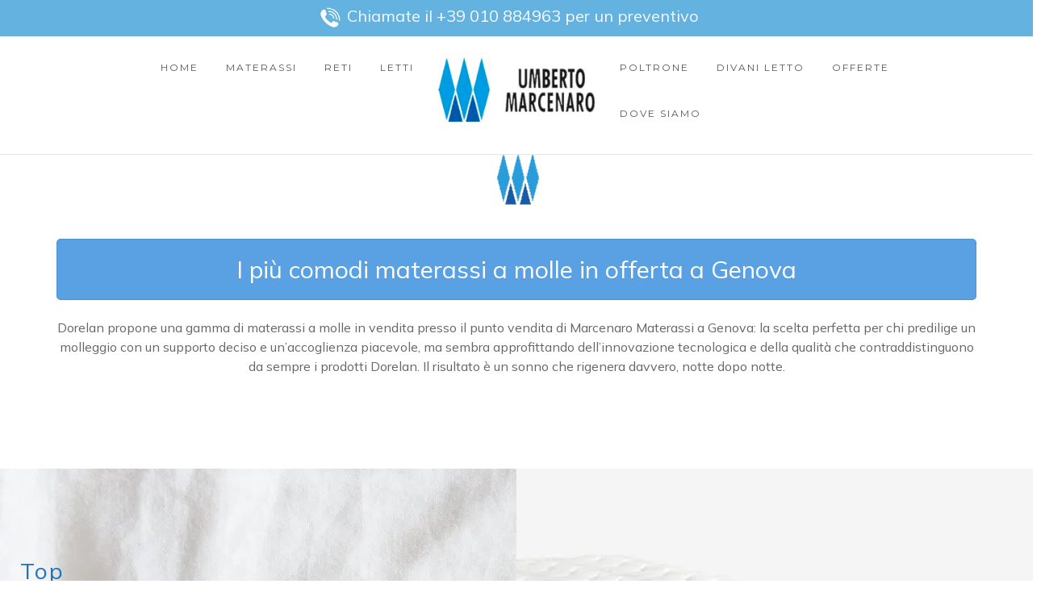

--- FILE ---
content_type: text/html; charset=UTF-8
request_url: https://www.marcenaromaterassireti.com/molle/
body_size: 16743
content:
<!DOCTYPE html>
<html lang="it-IT">
<head>
	<meta charset="UTF-8">
	<meta name="viewport" content="width=device-width, initial-scale=1">
	<link rel="profile" href="http://gmpg.org/xfn/11">
	<link rel="pingback" href="https://www.marcenaromaterassireti.com/xmlrpc.php">

  <!-- Favicons
  ================================================== -->
  <link rel="shortcut icon" href="https://www.marcenaromaterassireti.com/wp-content/uploads/2022/01/materassi-marcenaro-genova.png">
<meta name='robots' content='index, follow, max-image-preview:large, max-snippet:-1, max-video-preview:-1' />

	<!-- This site is optimized with the Yoast SEO plugin v18.3 - https://yoast.com/wordpress/plugins/seo/ -->
	<title>Materassi a molle Dorelan Genova - Umberto Marcenaro Materassi</title>
	<meta name="description" content="Marcenaro Umberto di Genova offre nel suo showroom un’ampia gamma di materassi a molle tradizionali firmati Dorelan." />
	<link rel="canonical" href="https://www.marcenaromaterassireti.com/molle/" />
	<meta property="og:locale" content="it_IT" />
	<meta property="og:type" content="article" />
	<meta property="og:title" content="Materassi a molle Dorelan Genova - Umberto Marcenaro Materassi" />
	<meta property="og:description" content="Marcenaro Umberto di Genova offre nel suo showroom un’ampia gamma di materassi a molle tradizionali firmati Dorelan." />
	<meta property="og:url" content="https://www.marcenaromaterassireti.com/molle/" />
	<meta property="og:site_name" content="Umberto Marcenaro Materassi" />
	<meta property="article:publisher" content="https://www.facebook.com/MarcenaroUmberto/" />
	<meta property="article:modified_time" content="2022-03-17T11:39:00+00:00" />
	<meta name="twitter:card" content="summary_large_image" />
	<meta name="twitter:label1" content="Tempo di lettura stimato" />
	<meta name="twitter:data1" content="3 minuti" />
	<script type="application/ld+json" class="yoast-schema-graph">{"@context":"https://schema.org","@graph":[{"@type":"Organization","@id":"https://www.marcenaromaterassireti.com/#organization","name":"Umberto Marcenaro Materassi","url":"https://www.marcenaromaterassireti.com/","sameAs":["https://www.facebook.com/MarcenaroUmberto/"],"logo":{"@type":"ImageObject","@id":"https://www.marcenaromaterassireti.com/#logo","inLanguage":"it-IT","url":"https://www.marcenaromaterassireti.com/wp-content/uploads/2022/02/reti-materassi-marcenaro-genova.jpg","contentUrl":"https://www.marcenaromaterassireti.com/wp-content/uploads/2022/02/reti-materassi-marcenaro-genova.jpg","width":225,"height":93,"caption":"Umberto Marcenaro Materassi"},"image":{"@id":"https://www.marcenaromaterassireti.com/#logo"}},{"@type":"WebSite","@id":"https://www.marcenaromaterassireti.com/#website","url":"https://www.marcenaromaterassireti.com/","name":"Umberto Marcenaro Materassi","description":"Vendita materassi, reti, letti, poltrone a Genova","publisher":{"@id":"https://www.marcenaromaterassireti.com/#organization"},"potentialAction":[{"@type":"SearchAction","target":{"@type":"EntryPoint","urlTemplate":"https://www.marcenaromaterassireti.com/?s={search_term_string}"},"query-input":"required name=search_term_string"}],"inLanguage":"it-IT"},{"@type":"WebPage","@id":"https://www.marcenaromaterassireti.com/molle/#webpage","url":"https://www.marcenaromaterassireti.com/molle/","name":"Materassi a molle Dorelan Genova - Umberto Marcenaro Materassi","isPartOf":{"@id":"https://www.marcenaromaterassireti.com/#website"},"datePublished":"2022-01-20T11:54:32+00:00","dateModified":"2022-03-17T11:39:00+00:00","description":"Marcenaro Umberto di Genova offre nel suo showroom un’ampia gamma di materassi a molle tradizionali firmati Dorelan.","breadcrumb":{"@id":"https://www.marcenaromaterassireti.com/molle/#breadcrumb"},"inLanguage":"it-IT","potentialAction":[{"@type":"ReadAction","target":["https://www.marcenaromaterassireti.com/molle/"]}]},{"@type":"BreadcrumbList","@id":"https://www.marcenaromaterassireti.com/molle/#breadcrumb","itemListElement":[{"@type":"ListItem","position":1,"name":"Home","item":"https://www.marcenaromaterassireti.com/"},{"@type":"ListItem","position":2,"name":"dorelan molle tradizionali"}]}]}</script>
	<!-- / Yoast SEO plugin. -->


<link rel='dns-prefetch' href='//maps.googleapis.com' />
<link rel='dns-prefetch' href='//fonts.googleapis.com' />
<link rel='dns-prefetch' href='//s.w.org' />
<link rel='preconnect' href='https://fonts.gstatic.com' crossorigin />
<link rel="alternate" type="application/rss+xml" title="Umberto Marcenaro Materassi &raquo; Feed" href="https://www.marcenaromaterassireti.com/feed/" />
<link rel="alternate" type="application/rss+xml" title="Umberto Marcenaro Materassi &raquo; Feed dei commenti" href="https://www.marcenaromaterassireti.com/comments/feed/" />
		<!-- This site uses the Google Analytics by MonsterInsights plugin v9.11.0 - Using Analytics tracking - https://www.monsterinsights.com/ -->
		<!-- Nota: MonsterInsights non è attualmente configurato su questo sito. Il proprietario del sito deve autenticarsi con Google Analytics nel pannello delle impostazioni di MonsterInsights. -->
					<!-- No tracking code set -->
				<!-- / Google Analytics by MonsterInsights -->
				<script type="text/javascript">
			window._wpemojiSettings = {"baseUrl":"https:\/\/s.w.org\/images\/core\/emoji\/13.1.0\/72x72\/","ext":".png","svgUrl":"https:\/\/s.w.org\/images\/core\/emoji\/13.1.0\/svg\/","svgExt":".svg","source":{"concatemoji":"https:\/\/www.marcenaromaterassireti.com\/wp-includes\/js\/wp-emoji-release.min.js?ver=5.8.12"}};
			!function(e,a,t){var n,r,o,i=a.createElement("canvas"),p=i.getContext&&i.getContext("2d");function s(e,t){var a=String.fromCharCode;p.clearRect(0,0,i.width,i.height),p.fillText(a.apply(this,e),0,0);e=i.toDataURL();return p.clearRect(0,0,i.width,i.height),p.fillText(a.apply(this,t),0,0),e===i.toDataURL()}function c(e){var t=a.createElement("script");t.src=e,t.defer=t.type="text/javascript",a.getElementsByTagName("head")[0].appendChild(t)}for(o=Array("flag","emoji"),t.supports={everything:!0,everythingExceptFlag:!0},r=0;r<o.length;r++)t.supports[o[r]]=function(e){if(!p||!p.fillText)return!1;switch(p.textBaseline="top",p.font="600 32px Arial",e){case"flag":return s([127987,65039,8205,9895,65039],[127987,65039,8203,9895,65039])?!1:!s([55356,56826,55356,56819],[55356,56826,8203,55356,56819])&&!s([55356,57332,56128,56423,56128,56418,56128,56421,56128,56430,56128,56423,56128,56447],[55356,57332,8203,56128,56423,8203,56128,56418,8203,56128,56421,8203,56128,56430,8203,56128,56423,8203,56128,56447]);case"emoji":return!s([10084,65039,8205,55357,56613],[10084,65039,8203,55357,56613])}return!1}(o[r]),t.supports.everything=t.supports.everything&&t.supports[o[r]],"flag"!==o[r]&&(t.supports.everythingExceptFlag=t.supports.everythingExceptFlag&&t.supports[o[r]]);t.supports.everythingExceptFlag=t.supports.everythingExceptFlag&&!t.supports.flag,t.DOMReady=!1,t.readyCallback=function(){t.DOMReady=!0},t.supports.everything||(n=function(){t.readyCallback()},a.addEventListener?(a.addEventListener("DOMContentLoaded",n,!1),e.addEventListener("load",n,!1)):(e.attachEvent("onload",n),a.attachEvent("onreadystatechange",function(){"complete"===a.readyState&&t.readyCallback()})),(n=t.source||{}).concatemoji?c(n.concatemoji):n.wpemoji&&n.twemoji&&(c(n.twemoji),c(n.wpemoji)))}(window,document,window._wpemojiSettings);
		</script>
		<style type="text/css">
img.wp-smiley,
img.emoji {
	display: inline !important;
	border: none !important;
	box-shadow: none !important;
	height: 1em !important;
	width: 1em !important;
	margin: 0 .07em !important;
	vertical-align: -0.1em !important;
	background: none !important;
	padding: 0 !important;
}
</style>
	<link rel='stylesheet' id='wp-block-library-css'  href='https://www.marcenaromaterassireti.com/wp-includes/css/dist/block-library/style.min.css?ver=5.8.12' type='text/css' media='all' />
<style id='extendify-gutenberg-patterns-and-templates-utilities-inline-css' type='text/css'>
.ext-absolute{position:absolute!important}.ext-relative{position:relative!important}.ext-top-base{top:var(--wp--style--block-gap,1.75rem)!important}.ext-top-lg{top:var(--extendify--spacing--large)!important}.ext--top-base{top:calc(var(--wp--style--block-gap, 1.75rem)*-1)!important}.ext--top-lg{top:calc(var(--extendify--spacing--large)*-1)!important}.ext-right-base{right:var(--wp--style--block-gap,1.75rem)!important}.ext-right-lg{right:var(--extendify--spacing--large)!important}.ext--right-base{right:calc(var(--wp--style--block-gap, 1.75rem)*-1)!important}.ext--right-lg{right:calc(var(--extendify--spacing--large)*-1)!important}.ext-bottom-base{bottom:var(--wp--style--block-gap,1.75rem)!important}.ext-bottom-lg{bottom:var(--extendify--spacing--large)!important}.ext--bottom-base{bottom:calc(var(--wp--style--block-gap, 1.75rem)*-1)!important}.ext--bottom-lg{bottom:calc(var(--extendify--spacing--large)*-1)!important}.ext-left-base{left:var(--wp--style--block-gap,1.75rem)!important}.ext-left-lg{left:var(--extendify--spacing--large)!important}.ext--left-base{left:calc(var(--wp--style--block-gap, 1.75rem)*-1)!important}.ext--left-lg{left:calc(var(--extendify--spacing--large)*-1)!important}.ext-order-1{order:1!important}.ext-order-2{order:2!important}.ext-col-auto{grid-column:auto!important}.ext-col-span-1{grid-column:span 1/span 1!important}.ext-col-span-2{grid-column:span 2/span 2!important}.ext-col-span-3{grid-column:span 3/span 3!important}.ext-col-span-4{grid-column:span 4/span 4!important}.ext-col-span-5{grid-column:span 5/span 5!important}.ext-col-span-6{grid-column:span 6/span 6!important}.ext-col-span-7{grid-column:span 7/span 7!important}.ext-col-span-8{grid-column:span 8/span 8!important}.ext-col-span-9{grid-column:span 9/span 9!important}.ext-col-span-10{grid-column:span 10/span 10!important}.ext-col-span-11{grid-column:span 11/span 11!important}.ext-col-span-12{grid-column:span 12/span 12!important}.ext-col-span-full{grid-column:1/-1!important}.ext-col-start-1{grid-column-start:1!important}.ext-col-start-2{grid-column-start:2!important}.ext-col-start-3{grid-column-start:3!important}.ext-col-start-4{grid-column-start:4!important}.ext-col-start-5{grid-column-start:5!important}.ext-col-start-6{grid-column-start:6!important}.ext-col-start-7{grid-column-start:7!important}.ext-col-start-8{grid-column-start:8!important}.ext-col-start-9{grid-column-start:9!important}.ext-col-start-10{grid-column-start:10!important}.ext-col-start-11{grid-column-start:11!important}.ext-col-start-12{grid-column-start:12!important}.ext-col-start-13{grid-column-start:13!important}.ext-col-start-auto{grid-column-start:auto!important}.ext-col-end-1{grid-column-end:1!important}.ext-col-end-2{grid-column-end:2!important}.ext-col-end-3{grid-column-end:3!important}.ext-col-end-4{grid-column-end:4!important}.ext-col-end-5{grid-column-end:5!important}.ext-col-end-6{grid-column-end:6!important}.ext-col-end-7{grid-column-end:7!important}.ext-col-end-8{grid-column-end:8!important}.ext-col-end-9{grid-column-end:9!important}.ext-col-end-10{grid-column-end:10!important}.ext-col-end-11{grid-column-end:11!important}.ext-col-end-12{grid-column-end:12!important}.ext-col-end-13{grid-column-end:13!important}.ext-col-end-auto{grid-column-end:auto!important}.ext-row-auto{grid-row:auto!important}.ext-row-span-1{grid-row:span 1/span 1!important}.ext-row-span-2{grid-row:span 2/span 2!important}.ext-row-span-3{grid-row:span 3/span 3!important}.ext-row-span-4{grid-row:span 4/span 4!important}.ext-row-span-5{grid-row:span 5/span 5!important}.ext-row-span-6{grid-row:span 6/span 6!important}.ext-row-span-full{grid-row:1/-1!important}.ext-row-start-1{grid-row-start:1!important}.ext-row-start-2{grid-row-start:2!important}.ext-row-start-3{grid-row-start:3!important}.ext-row-start-4{grid-row-start:4!important}.ext-row-start-5{grid-row-start:5!important}.ext-row-start-6{grid-row-start:6!important}.ext-row-start-7{grid-row-start:7!important}.ext-row-start-auto{grid-row-start:auto!important}.ext-row-end-1{grid-row-end:1!important}.ext-row-end-2{grid-row-end:2!important}.ext-row-end-3{grid-row-end:3!important}.ext-row-end-4{grid-row-end:4!important}.ext-row-end-5{grid-row-end:5!important}.ext-row-end-6{grid-row-end:6!important}.ext-row-end-7{grid-row-end:7!important}.ext-row-end-auto{grid-row-end:auto!important}.ext-m-0:not([style*=margin]){margin:0!important}.ext-m-auto:not([style*=margin]){margin:auto!important}.ext-m-base:not([style*=margin]){margin:var(--wp--style--block-gap,1.75rem)!important}.ext-m-lg:not([style*=margin]){margin:var(--extendify--spacing--large)!important}.ext--m-base:not([style*=margin]){margin:calc(var(--wp--style--block-gap, 1.75rem)*-1)!important}.ext--m-lg:not([style*=margin]){margin:calc(var(--extendify--spacing--large)*-1)!important}.ext-mx-0:not([style*=margin]){margin-left:0!important;margin-right:0!important}.ext-mx-auto:not([style*=margin]){margin-left:auto!important;margin-right:auto!important}.ext-mx-base:not([style*=margin]){margin-left:var(--wp--style--block-gap,1.75rem)!important;margin-right:var(--wp--style--block-gap,1.75rem)!important}.ext-mx-lg:not([style*=margin]){margin-left:var(--extendify--spacing--large)!important;margin-right:var(--extendify--spacing--large)!important}.ext--mx-base:not([style*=margin]){margin-left:calc(var(--wp--style--block-gap, 1.75rem)*-1)!important;margin-right:calc(var(--wp--style--block-gap, 1.75rem)*-1)!important}.ext--mx-lg:not([style*=margin]){margin-left:calc(var(--extendify--spacing--large)*-1)!important;margin-right:calc(var(--extendify--spacing--large)*-1)!important}.ext-my-0:not([style*=margin]){margin-bottom:0!important;margin-top:0!important}.ext-my-auto:not([style*=margin]){margin-bottom:auto!important;margin-top:auto!important}.ext-my-base:not([style*=margin]){margin-bottom:var(--wp--style--block-gap,1.75rem)!important;margin-top:var(--wp--style--block-gap,1.75rem)!important}.ext-my-lg:not([style*=margin]){margin-bottom:var(--extendify--spacing--large)!important;margin-top:var(--extendify--spacing--large)!important}.ext--my-base:not([style*=margin]){margin-bottom:calc(var(--wp--style--block-gap, 1.75rem)*-1)!important;margin-top:calc(var(--wp--style--block-gap, 1.75rem)*-1)!important}.ext--my-lg:not([style*=margin]){margin-bottom:calc(var(--extendify--spacing--large)*-1)!important;margin-top:calc(var(--extendify--spacing--large)*-1)!important}.ext-mt-0:not([style*=margin]){margin-top:0!important}.ext-mt-auto:not([style*=margin]){margin-top:auto!important}.ext-mt-base:not([style*=margin]){margin-top:var(--wp--style--block-gap,1.75rem)!important}.ext-mt-lg:not([style*=margin]){margin-top:var(--extendify--spacing--large)!important}.ext--mt-base:not([style*=margin]){margin-top:calc(var(--wp--style--block-gap, 1.75rem)*-1)!important}.ext--mt-lg:not([style*=margin]){margin-top:calc(var(--extendify--spacing--large)*-1)!important}.ext-mr-0:not([style*=margin]){margin-right:0!important}.ext-mr-auto:not([style*=margin]){margin-right:auto!important}.ext-mr-base:not([style*=margin]){margin-right:var(--wp--style--block-gap,1.75rem)!important}.ext-mr-lg:not([style*=margin]){margin-right:var(--extendify--spacing--large)!important}.ext--mr-base:not([style*=margin]){margin-right:calc(var(--wp--style--block-gap, 1.75rem)*-1)!important}.ext--mr-lg:not([style*=margin]){margin-right:calc(var(--extendify--spacing--large)*-1)!important}.ext-mb-0:not([style*=margin]){margin-bottom:0!important}.ext-mb-auto:not([style*=margin]){margin-bottom:auto!important}.ext-mb-base:not([style*=margin]){margin-bottom:var(--wp--style--block-gap,1.75rem)!important}.ext-mb-lg:not([style*=margin]){margin-bottom:var(--extendify--spacing--large)!important}.ext--mb-base:not([style*=margin]){margin-bottom:calc(var(--wp--style--block-gap, 1.75rem)*-1)!important}.ext--mb-lg:not([style*=margin]){margin-bottom:calc(var(--extendify--spacing--large)*-1)!important}.ext-ml-0:not([style*=margin]){margin-left:0!important}.ext-ml-auto:not([style*=margin]){margin-left:auto!important}.ext-ml-base:not([style*=margin]){margin-left:var(--wp--style--block-gap,1.75rem)!important}.ext-ml-lg:not([style*=margin]){margin-left:var(--extendify--spacing--large)!important}.ext--ml-base:not([style*=margin]){margin-left:calc(var(--wp--style--block-gap, 1.75rem)*-1)!important}.ext--ml-lg:not([style*=margin]){margin-left:calc(var(--extendify--spacing--large)*-1)!important}.ext-block{display:block!important}.ext-inline-block{display:inline-block!important}.ext-inline{display:inline!important}.ext-flex{display:flex!important}.ext-inline-flex{display:inline-flex!important}.ext-grid{display:grid!important}.ext-inline-grid{display:inline-grid!important}.ext-hidden{display:none!important}.ext-w-auto{width:auto!important}.ext-w-full{width:100%!important}.ext-max-w-full{max-width:100%!important}.ext-flex-1{flex:1 1 0%!important}.ext-flex-auto{flex:1 1 auto!important}.ext-flex-initial{flex:0 1 auto!important}.ext-flex-none{flex:none!important}.ext-flex-shrink-0{flex-shrink:0!important}.ext-flex-shrink{flex-shrink:1!important}.ext-flex-grow-0{flex-grow:0!important}.ext-flex-grow{flex-grow:1!important}.ext-list-none{list-style-type:none!important}.ext-grid-cols-1{grid-template-columns:repeat(1,minmax(0,1fr))!important}.ext-grid-cols-2{grid-template-columns:repeat(2,minmax(0,1fr))!important}.ext-grid-cols-3{grid-template-columns:repeat(3,minmax(0,1fr))!important}.ext-grid-cols-4{grid-template-columns:repeat(4,minmax(0,1fr))!important}.ext-grid-cols-5{grid-template-columns:repeat(5,minmax(0,1fr))!important}.ext-grid-cols-6{grid-template-columns:repeat(6,minmax(0,1fr))!important}.ext-grid-cols-7{grid-template-columns:repeat(7,minmax(0,1fr))!important}.ext-grid-cols-8{grid-template-columns:repeat(8,minmax(0,1fr))!important}.ext-grid-cols-9{grid-template-columns:repeat(9,minmax(0,1fr))!important}.ext-grid-cols-10{grid-template-columns:repeat(10,minmax(0,1fr))!important}.ext-grid-cols-11{grid-template-columns:repeat(11,minmax(0,1fr))!important}.ext-grid-cols-12{grid-template-columns:repeat(12,minmax(0,1fr))!important}.ext-grid-cols-none{grid-template-columns:none!important}.ext-grid-rows-1{grid-template-rows:repeat(1,minmax(0,1fr))!important}.ext-grid-rows-2{grid-template-rows:repeat(2,minmax(0,1fr))!important}.ext-grid-rows-3{grid-template-rows:repeat(3,minmax(0,1fr))!important}.ext-grid-rows-4{grid-template-rows:repeat(4,minmax(0,1fr))!important}.ext-grid-rows-5{grid-template-rows:repeat(5,minmax(0,1fr))!important}.ext-grid-rows-6{grid-template-rows:repeat(6,minmax(0,1fr))!important}.ext-grid-rows-none{grid-template-rows:none!important}.ext-flex-row{flex-direction:row!important}.ext-flex-row-reverse{flex-direction:row-reverse!important}.ext-flex-col{flex-direction:column!important}.ext-flex-col-reverse{flex-direction:column-reverse!important}.ext-flex-wrap{flex-wrap:wrap!important}.ext-flex-wrap-reverse{flex-wrap:wrap-reverse!important}.ext-flex-nowrap{flex-wrap:nowrap!important}.ext-items-start{align-items:flex-start!important}.ext-items-end{align-items:flex-end!important}.ext-items-center{align-items:center!important}.ext-items-baseline{align-items:baseline!important}.ext-items-stretch{align-items:stretch!important}.ext-justify-start{justify-content:flex-start!important}.ext-justify-end{justify-content:flex-end!important}.ext-justify-center{justify-content:center!important}.ext-justify-between{justify-content:space-between!important}.ext-justify-around{justify-content:space-around!important}.ext-justify-evenly{justify-content:space-evenly!important}.ext-justify-items-start{justify-items:start!important}.ext-justify-items-end{justify-items:end!important}.ext-justify-items-center{justify-items:center!important}.ext-justify-items-stretch{justify-items:stretch!important}.ext-gap-0{gap:0!important}.ext-gap-base{gap:var(--wp--style--block-gap,1.75rem)!important}.ext-gap-lg{gap:var(--extendify--spacing--large)!important}.ext-gap-x-0{-moz-column-gap:0!important;column-gap:0!important}.ext-gap-x-base{-moz-column-gap:var(--wp--style--block-gap,1.75rem)!important;column-gap:var(--wp--style--block-gap,1.75rem)!important}.ext-gap-x-lg{-moz-column-gap:var(--extendify--spacing--large)!important;column-gap:var(--extendify--spacing--large)!important}.ext-gap-y-0{row-gap:0!important}.ext-gap-y-base{row-gap:var(--wp--style--block-gap,1.75rem)!important}.ext-gap-y-lg{row-gap:var(--extendify--spacing--large)!important}.ext-justify-self-auto{justify-self:auto!important}.ext-justify-self-start{justify-self:start!important}.ext-justify-self-end{justify-self:end!important}.ext-justify-self-center{justify-self:center!important}.ext-justify-self-stretch{justify-self:stretch!important}.ext-rounded-none{border-radius:0!important}.ext-rounded-full{border-radius:9999px!important}.ext-rounded-t-none{border-top-left-radius:0!important;border-top-right-radius:0!important}.ext-rounded-t-full{border-top-left-radius:9999px!important;border-top-right-radius:9999px!important}.ext-rounded-r-none{border-bottom-right-radius:0!important;border-top-right-radius:0!important}.ext-rounded-r-full{border-bottom-right-radius:9999px!important;border-top-right-radius:9999px!important}.ext-rounded-b-none{border-bottom-left-radius:0!important;border-bottom-right-radius:0!important}.ext-rounded-b-full{border-bottom-left-radius:9999px!important;border-bottom-right-radius:9999px!important}.ext-rounded-l-none{border-bottom-left-radius:0!important;border-top-left-radius:0!important}.ext-rounded-l-full{border-bottom-left-radius:9999px!important;border-top-left-radius:9999px!important}.ext-rounded-tl-none{border-top-left-radius:0!important}.ext-rounded-tl-full{border-top-left-radius:9999px!important}.ext-rounded-tr-none{border-top-right-radius:0!important}.ext-rounded-tr-full{border-top-right-radius:9999px!important}.ext-rounded-br-none{border-bottom-right-radius:0!important}.ext-rounded-br-full{border-bottom-right-radius:9999px!important}.ext-rounded-bl-none{border-bottom-left-radius:0!important}.ext-rounded-bl-full{border-bottom-left-radius:9999px!important}.ext-border-0{border-width:0!important}.ext-border-t-0{border-top-width:0!important}.ext-border-r-0{border-right-width:0!important}.ext-border-b-0{border-bottom-width:0!important}.ext-border-l-0{border-left-width:0!important}.ext-p-0:not([style*=padding]){padding:0!important}.ext-p-base:not([style*=padding]){padding:var(--wp--style--block-gap,1.75rem)!important}.ext-p-lg:not([style*=padding]){padding:var(--extendify--spacing--large)!important}.ext-px-0:not([style*=padding]){padding-left:0!important;padding-right:0!important}.ext-px-base:not([style*=padding]){padding-left:var(--wp--style--block-gap,1.75rem)!important;padding-right:var(--wp--style--block-gap,1.75rem)!important}.ext-px-lg:not([style*=padding]){padding-left:var(--extendify--spacing--large)!important;padding-right:var(--extendify--spacing--large)!important}.ext-py-0:not([style*=padding]){padding-bottom:0!important;padding-top:0!important}.ext-py-base:not([style*=padding]){padding-bottom:var(--wp--style--block-gap,1.75rem)!important;padding-top:var(--wp--style--block-gap,1.75rem)!important}.ext-py-lg:not([style*=padding]){padding-bottom:var(--extendify--spacing--large)!important;padding-top:var(--extendify--spacing--large)!important}.ext-pt-0:not([style*=padding]){padding-top:0!important}.ext-pt-base:not([style*=padding]){padding-top:var(--wp--style--block-gap,1.75rem)!important}.ext-pt-lg:not([style*=padding]){padding-top:var(--extendify--spacing--large)!important}.ext-pr-0:not([style*=padding]){padding-right:0!important}.ext-pr-base:not([style*=padding]){padding-right:var(--wp--style--block-gap,1.75rem)!important}.ext-pr-lg:not([style*=padding]){padding-right:var(--extendify--spacing--large)!important}.ext-pb-0:not([style*=padding]){padding-bottom:0!important}.ext-pb-base:not([style*=padding]){padding-bottom:var(--wp--style--block-gap,1.75rem)!important}.ext-pb-lg:not([style*=padding]){padding-bottom:var(--extendify--spacing--large)!important}.ext-pl-0:not([style*=padding]){padding-left:0!important}.ext-pl-base:not([style*=padding]){padding-left:var(--wp--style--block-gap,1.75rem)!important}.ext-pl-lg:not([style*=padding]){padding-left:var(--extendify--spacing--large)!important}.ext-text-left{text-align:left!important}.ext-text-center{text-align:center!important}.ext-text-right{text-align:right!important}.ext-leading-none{line-height:1!important}.ext-leading-tight{line-height:1.25!important}.ext-leading-snug{line-height:1.375!important}.ext-leading-normal{line-height:1.5!important}.ext-leading-relaxed{line-height:1.625!important}.ext-leading-loose{line-height:2!important}.clip-path--rhombus img{-webkit-clip-path:polygon(15% 6%,80% 29%,84% 93%,23% 69%);clip-path:polygon(15% 6%,80% 29%,84% 93%,23% 69%)}.clip-path--diamond img{-webkit-clip-path:polygon(5% 29%,60% 2%,91% 64%,36% 89%);clip-path:polygon(5% 29%,60% 2%,91% 64%,36% 89%)}.clip-path--rhombus-alt img{-webkit-clip-path:polygon(14% 9%,85% 24%,91% 89%,19% 76%);clip-path:polygon(14% 9%,85% 24%,91% 89%,19% 76%)}.wp-block-columns[class*=fullwidth-cols]{margin-bottom:unset}.wp-block-column.editor\:pointer-events-none{margin-bottom:0!important;margin-top:0!important}.is-root-container.block-editor-block-list__layout>[data-align=full]:not(:first-of-type)>.wp-block-column.editor\:pointer-events-none,.is-root-container.block-editor-block-list__layout>[data-align=wide]>.wp-block-column.editor\:pointer-events-none{margin-top:calc(var(--wp--style--block-gap, 28px)*-1)!important}.ext .wp-block-columns .wp-block-column[style*=padding]{padding-left:0!important;padding-right:0!important}.ext .wp-block-columns+.wp-block-columns:not([class*=mt-]):not([class*=my-]):not([style*=margin]){margin-top:0!important}[class*=fullwidth-cols] .wp-block-column:first-child,[class*=fullwidth-cols] .wp-block-group:first-child{margin-top:0}[class*=fullwidth-cols] .wp-block-column:last-child,[class*=fullwidth-cols] .wp-block-group:last-child{margin-bottom:0}[class*=fullwidth-cols] .wp-block-column:first-child>*,[class*=fullwidth-cols] .wp-block-column>:first-child{margin-top:0}.ext .is-not-stacked-on-mobile .wp-block-column,[class*=fullwidth-cols] .wp-block-column>:last-child{margin-bottom:0}.wp-block-columns[class*=fullwidth-cols]:not(.is-not-stacked-on-mobile)>.wp-block-column:not(:last-child){margin-bottom:var(--wp--style--block-gap,1.75rem)}@media (min-width:782px){.wp-block-columns[class*=fullwidth-cols]:not(.is-not-stacked-on-mobile)>.wp-block-column:not(:last-child){margin-bottom:0}}.wp-block-columns[class*=fullwidth-cols].is-not-stacked-on-mobile>.wp-block-column{margin-bottom:0!important}@media (min-width:600px) and (max-width:781px){.wp-block-columns[class*=fullwidth-cols]:not(.is-not-stacked-on-mobile)>.wp-block-column:nth-child(2n){margin-left:var(--wp--style--block-gap,2em)}}@media (max-width:781px){.tablet\:fullwidth-cols.wp-block-columns:not(.is-not-stacked-on-mobile){flex-wrap:wrap}.tablet\:fullwidth-cols.wp-block-columns:not(.is-not-stacked-on-mobile)>.wp-block-column,.tablet\:fullwidth-cols.wp-block-columns:not(.is-not-stacked-on-mobile)>.wp-block-column:not([style*=margin]){margin-left:0!important}.tablet\:fullwidth-cols.wp-block-columns:not(.is-not-stacked-on-mobile)>.wp-block-column{flex-basis:100%!important}}@media (max-width:1079px){.desktop\:fullwidth-cols.wp-block-columns:not(.is-not-stacked-on-mobile){flex-wrap:wrap}.desktop\:fullwidth-cols.wp-block-columns:not(.is-not-stacked-on-mobile)>.wp-block-column,.desktop\:fullwidth-cols.wp-block-columns:not(.is-not-stacked-on-mobile)>.wp-block-column:not([style*=margin]){margin-left:0!important}.desktop\:fullwidth-cols.wp-block-columns:not(.is-not-stacked-on-mobile)>.wp-block-column{flex-basis:100%!important}.desktop\:fullwidth-cols.wp-block-columns:not(.is-not-stacked-on-mobile)>.wp-block-column:not(:last-child){margin-bottom:var(--wp--style--block-gap,1.75rem)!important}}.direction-rtl{direction:rtl}.direction-ltr{direction:ltr}.is-style-inline-list{padding-left:0!important}.is-style-inline-list li{list-style-type:none!important}@media (min-width:782px){.is-style-inline-list li{display:inline!important;margin-right:var(--wp--style--block-gap,1.75rem)!important}}@media (min-width:782px){.is-style-inline-list li:first-child{margin-left:0!important}}@media (min-width:782px){.is-style-inline-list li:last-child{margin-right:0!important}}.bring-to-front{position:relative;z-index:10}.text-stroke{-webkit-text-stroke-color:var(--wp--preset--color--background)}.text-stroke,.text-stroke--primary{-webkit-text-stroke-width:var(
        --wp--custom--typography--text-stroke-width,2px
    )}.text-stroke--primary{-webkit-text-stroke-color:var(--wp--preset--color--primary)}.text-stroke--secondary{-webkit-text-stroke-width:var(
        --wp--custom--typography--text-stroke-width,2px
    );-webkit-text-stroke-color:var(--wp--preset--color--secondary)}.editor\:no-caption .block-editor-rich-text__editable{display:none!important}.editor\:no-inserter .wp-block-column:not(.is-selected)>.block-list-appender,.editor\:no-inserter .wp-block-cover__inner-container>.block-list-appender,.editor\:no-inserter .wp-block-group__inner-container>.block-list-appender,.editor\:no-inserter>.block-list-appender{display:none}.editor\:no-resize .components-resizable-box__handle,.editor\:no-resize .components-resizable-box__handle:after,.editor\:no-resize .components-resizable-box__side-handle:before{display:none;pointer-events:none}.editor\:no-resize .components-resizable-box__container{display:block}.editor\:pointer-events-none{pointer-events:none}.is-style-angled{justify-content:flex-end}.ext .is-style-angled>[class*=_inner-container],.is-style-angled{align-items:center}.is-style-angled .wp-block-cover__image-background,.is-style-angled .wp-block-cover__video-background{-webkit-clip-path:polygon(0 0,30% 0,50% 100%,0 100%);clip-path:polygon(0 0,30% 0,50% 100%,0 100%);z-index:1}@media (min-width:782px){.is-style-angled .wp-block-cover__image-background,.is-style-angled .wp-block-cover__video-background{-webkit-clip-path:polygon(0 0,55% 0,65% 100%,0 100%);clip-path:polygon(0 0,55% 0,65% 100%,0 100%)}}.has-foreground-color{color:var(--wp--preset--color--foreground,#000)!important}.has-foreground-background-color{background-color:var(--wp--preset--color--foreground,#000)!important}.has-background-color{color:var(--wp--preset--color--background,#fff)!important}.has-background-background-color{background-color:var(--wp--preset--color--background,#fff)!important}.has-primary-color{color:var(--wp--preset--color--primary,#4b5563)!important}.has-primary-background-color{background-color:var(--wp--preset--color--primary,#4b5563)!important}.has-secondary-color{color:var(--wp--preset--color--secondary,#9ca3af)!important}.has-secondary-background-color{background-color:var(--wp--preset--color--secondary,#9ca3af)!important}.ext.has-text-color h1,.ext.has-text-color h2,.ext.has-text-color h3,.ext.has-text-color h4,.ext.has-text-color h5,.ext.has-text-color h6,.ext.has-text-color p{color:currentColor}.has-white-color{color:var(--wp--preset--color--white,#fff)!important}.has-black-color{color:var(--wp--preset--color--black,#000)!important}.has-ext-foreground-background-color{background-color:var(
        --wp--preset--color--foreground,var(--wp--preset--color--black,#000)
    )!important}.has-ext-primary-background-color{background-color:var(
        --wp--preset--color--primary,var(--wp--preset--color--cyan-bluish-gray,#000)
    )!important}.wp-block-button__link.has-black-background-color{border-color:var(--wp--preset--color--black,#000)}.wp-block-button__link.has-white-background-color{border-color:var(--wp--preset--color--white,#fff)}.has-ext-small-font-size{font-size:var(--wp--preset--font-size--ext-small)!important}.has-ext-medium-font-size{font-size:var(--wp--preset--font-size--ext-medium)!important}.has-ext-large-font-size{font-size:var(--wp--preset--font-size--ext-large)!important;line-height:1.2}.has-ext-x-large-font-size{font-size:var(--wp--preset--font-size--ext-x-large)!important;line-height:1}.has-ext-xx-large-font-size{font-size:var(--wp--preset--font-size--ext-xx-large)!important;line-height:1}.has-ext-x-large-font-size:not([style*=line-height]),.has-ext-xx-large-font-size:not([style*=line-height]){line-height:1.1}.ext .wp-block-group>*{margin-bottom:0;margin-top:0}.ext .wp-block-group>*+*{margin-bottom:0}.ext .wp-block-group>*+*,.ext h2{margin-top:var(--wp--style--block-gap,1.75rem)}.ext h2{margin-bottom:var(--wp--style--block-gap,1.75rem)}.has-ext-x-large-font-size+h3,.has-ext-x-large-font-size+p{margin-top:.5rem}.ext .wp-block-buttons>.wp-block-button.wp-block-button__width-25{min-width:12rem;width:calc(25% - var(--wp--style--block-gap, .5em)*.75)}.ext .ext-grid>[class*=_inner-container]{display:grid}.ext>[class*=_inner-container]>.ext-grid:not([class*=columns]),.ext>[class*=_inner-container]>.wp-block>.ext-grid:not([class*=columns]){display:initial!important}.ext .ext-grid-cols-1>[class*=_inner-container]{grid-template-columns:repeat(1,minmax(0,1fr))!important}.ext .ext-grid-cols-2>[class*=_inner-container]{grid-template-columns:repeat(2,minmax(0,1fr))!important}.ext .ext-grid-cols-3>[class*=_inner-container]{grid-template-columns:repeat(3,minmax(0,1fr))!important}.ext .ext-grid-cols-4>[class*=_inner-container]{grid-template-columns:repeat(4,minmax(0,1fr))!important}.ext .ext-grid-cols-5>[class*=_inner-container]{grid-template-columns:repeat(5,minmax(0,1fr))!important}.ext .ext-grid-cols-6>[class*=_inner-container]{grid-template-columns:repeat(6,minmax(0,1fr))!important}.ext .ext-grid-cols-7>[class*=_inner-container]{grid-template-columns:repeat(7,minmax(0,1fr))!important}.ext .ext-grid-cols-8>[class*=_inner-container]{grid-template-columns:repeat(8,minmax(0,1fr))!important}.ext .ext-grid-cols-9>[class*=_inner-container]{grid-template-columns:repeat(9,minmax(0,1fr))!important}.ext .ext-grid-cols-10>[class*=_inner-container]{grid-template-columns:repeat(10,minmax(0,1fr))!important}.ext .ext-grid-cols-11>[class*=_inner-container]{grid-template-columns:repeat(11,minmax(0,1fr))!important}.ext .ext-grid-cols-12>[class*=_inner-container]{grid-template-columns:repeat(12,minmax(0,1fr))!important}.ext .ext-grid-cols-13>[class*=_inner-container]{grid-template-columns:repeat(13,minmax(0,1fr))!important}.ext .ext-grid-cols-none>[class*=_inner-container]{grid-template-columns:none!important}.ext .ext-grid-rows-1>[class*=_inner-container]{grid-template-rows:repeat(1,minmax(0,1fr))!important}.ext .ext-grid-rows-2>[class*=_inner-container]{grid-template-rows:repeat(2,minmax(0,1fr))!important}.ext .ext-grid-rows-3>[class*=_inner-container]{grid-template-rows:repeat(3,minmax(0,1fr))!important}.ext .ext-grid-rows-4>[class*=_inner-container]{grid-template-rows:repeat(4,minmax(0,1fr))!important}.ext .ext-grid-rows-5>[class*=_inner-container]{grid-template-rows:repeat(5,minmax(0,1fr))!important}.ext .ext-grid-rows-6>[class*=_inner-container]{grid-template-rows:repeat(6,minmax(0,1fr))!important}.ext .ext-grid-rows-none>[class*=_inner-container]{grid-template-rows:none!important}.ext .ext-items-start>[class*=_inner-container]{align-items:flex-start!important}.ext .ext-items-end>[class*=_inner-container]{align-items:flex-end!important}.ext .ext-items-center>[class*=_inner-container]{align-items:center!important}.ext .ext-items-baseline>[class*=_inner-container]{align-items:baseline!important}.ext .ext-items-stretch>[class*=_inner-container]{align-items:stretch!important}.ext.wp-block-group>:last-child{margin-bottom:0}.ext .wp-block-group__inner-container{padding:0!important}.ext.has-background{padding-left:var(--wp--style--block-gap,1.75rem);padding-right:var(--wp--style--block-gap,1.75rem)}.ext [class*=inner-container]>.alignwide [class*=inner-container],.ext [class*=inner-container]>[data-align=wide] [class*=inner-container]{max-width:var(--responsive--alignwide-width,120rem)}.ext [class*=inner-container]>.alignwide [class*=inner-container]>*,.ext [class*=inner-container]>[data-align=wide] [class*=inner-container]>*{max-width:100%!important}.ext .wp-block-image{position:relative;text-align:center}.ext .wp-block-image img{display:inline-block;vertical-align:middle}body{--extendify--spacing--large:var(
        --wp--custom--spacing--large,clamp(2em,8vw,8em)
    );--wp--preset--font-size--ext-small:1rem;--wp--preset--font-size--ext-medium:1.125rem;--wp--preset--font-size--ext-large:clamp(1.65rem,3.5vw,2.15rem);--wp--preset--font-size--ext-x-large:clamp(3rem,6vw,4.75rem);--wp--preset--font-size--ext-xx-large:clamp(3.25rem,7.5vw,5.75rem);--wp--preset--color--black:#000;--wp--preset--color--white:#fff}.ext *{box-sizing:border-box}.block-editor-block-preview__content-iframe .ext [data-type="core/spacer"] .components-resizable-box__container{background:transparent!important}.block-editor-block-preview__content-iframe .ext [data-type="core/spacer"] .block-library-spacer__resize-container:before{display:none!important}.ext .wp-block-group__inner-container figure.wp-block-gallery.alignfull{margin-bottom:unset;margin-top:unset}.ext .alignwide{margin-left:auto!important;margin-right:auto!important}.is-root-container.block-editor-block-list__layout>[data-align=full]:not(:first-of-type)>.ext-my-0,.is-root-container.block-editor-block-list__layout>[data-align=wide]>.ext-my-0:not([style*=margin]){margin-top:calc(var(--wp--style--block-gap, 28px)*-1)!important}.block-editor-block-preview__content-iframe .preview\:min-h-50{min-height:50vw!important}.block-editor-block-preview__content-iframe .preview\:min-h-60{min-height:60vw!important}.block-editor-block-preview__content-iframe .preview\:min-h-70{min-height:70vw!important}.block-editor-block-preview__content-iframe .preview\:min-h-80{min-height:80vw!important}.block-editor-block-preview__content-iframe .preview\:min-h-100{min-height:100vw!important}.ext-mr-0.alignfull:not([style*=margin]):not([style*=margin]){margin-right:0!important}.ext-ml-0:not([style*=margin]):not([style*=margin]){margin-left:0!important}.is-root-container .wp-block[data-align=full]>.ext-mx-0:not([style*=margin]):not([style*=margin]){margin-left:calc(var(--wp--custom--spacing--outer, 0)*1)!important;margin-right:calc(var(--wp--custom--spacing--outer, 0)*1)!important;overflow:hidden;width:unset}@media (min-width:782px){.tablet\:ext-absolute{position:absolute!important}.tablet\:ext-relative{position:relative!important}.tablet\:ext-top-base{top:var(--wp--style--block-gap,1.75rem)!important}.tablet\:ext-top-lg{top:var(--extendify--spacing--large)!important}.tablet\:ext--top-base{top:calc(var(--wp--style--block-gap, 1.75rem)*-1)!important}.tablet\:ext--top-lg{top:calc(var(--extendify--spacing--large)*-1)!important}.tablet\:ext-right-base{right:var(--wp--style--block-gap,1.75rem)!important}.tablet\:ext-right-lg{right:var(--extendify--spacing--large)!important}.tablet\:ext--right-base{right:calc(var(--wp--style--block-gap, 1.75rem)*-1)!important}.tablet\:ext--right-lg{right:calc(var(--extendify--spacing--large)*-1)!important}.tablet\:ext-bottom-base{bottom:var(--wp--style--block-gap,1.75rem)!important}.tablet\:ext-bottom-lg{bottom:var(--extendify--spacing--large)!important}.tablet\:ext--bottom-base{bottom:calc(var(--wp--style--block-gap, 1.75rem)*-1)!important}.tablet\:ext--bottom-lg{bottom:calc(var(--extendify--spacing--large)*-1)!important}.tablet\:ext-left-base{left:var(--wp--style--block-gap,1.75rem)!important}.tablet\:ext-left-lg{left:var(--extendify--spacing--large)!important}.tablet\:ext--left-base{left:calc(var(--wp--style--block-gap, 1.75rem)*-1)!important}.tablet\:ext--left-lg{left:calc(var(--extendify--spacing--large)*-1)!important}.tablet\:ext-order-1{order:1!important}.tablet\:ext-order-2{order:2!important}.tablet\:ext-m-0:not([style*=margin]){margin:0!important}.tablet\:ext-m-auto:not([style*=margin]){margin:auto!important}.tablet\:ext-m-base:not([style*=margin]){margin:var(--wp--style--block-gap,1.75rem)!important}.tablet\:ext-m-lg:not([style*=margin]){margin:var(--extendify--spacing--large)!important}.tablet\:ext--m-base:not([style*=margin]){margin:calc(var(--wp--style--block-gap, 1.75rem)*-1)!important}.tablet\:ext--m-lg:not([style*=margin]){margin:calc(var(--extendify--spacing--large)*-1)!important}.tablet\:ext-mx-0:not([style*=margin]){margin-left:0!important;margin-right:0!important}.tablet\:ext-mx-auto:not([style*=margin]){margin-left:auto!important;margin-right:auto!important}.tablet\:ext-mx-base:not([style*=margin]){margin-left:var(--wp--style--block-gap,1.75rem)!important;margin-right:var(--wp--style--block-gap,1.75rem)!important}.tablet\:ext-mx-lg:not([style*=margin]){margin-left:var(--extendify--spacing--large)!important;margin-right:var(--extendify--spacing--large)!important}.tablet\:ext--mx-base:not([style*=margin]){margin-left:calc(var(--wp--style--block-gap, 1.75rem)*-1)!important;margin-right:calc(var(--wp--style--block-gap, 1.75rem)*-1)!important}.tablet\:ext--mx-lg:not([style*=margin]){margin-left:calc(var(--extendify--spacing--large)*-1)!important;margin-right:calc(var(--extendify--spacing--large)*-1)!important}.tablet\:ext-my-0:not([style*=margin]){margin-bottom:0!important;margin-top:0!important}.tablet\:ext-my-auto:not([style*=margin]){margin-bottom:auto!important;margin-top:auto!important}.tablet\:ext-my-base:not([style*=margin]){margin-bottom:var(--wp--style--block-gap,1.75rem)!important;margin-top:var(--wp--style--block-gap,1.75rem)!important}.tablet\:ext-my-lg:not([style*=margin]){margin-bottom:var(--extendify--spacing--large)!important;margin-top:var(--extendify--spacing--large)!important}.tablet\:ext--my-base:not([style*=margin]){margin-bottom:calc(var(--wp--style--block-gap, 1.75rem)*-1)!important;margin-top:calc(var(--wp--style--block-gap, 1.75rem)*-1)!important}.tablet\:ext--my-lg:not([style*=margin]){margin-bottom:calc(var(--extendify--spacing--large)*-1)!important;margin-top:calc(var(--extendify--spacing--large)*-1)!important}.tablet\:ext-mt-0:not([style*=margin]){margin-top:0!important}.tablet\:ext-mt-auto:not([style*=margin]){margin-top:auto!important}.tablet\:ext-mt-base:not([style*=margin]){margin-top:var(--wp--style--block-gap,1.75rem)!important}.tablet\:ext-mt-lg:not([style*=margin]){margin-top:var(--extendify--spacing--large)!important}.tablet\:ext--mt-base:not([style*=margin]){margin-top:calc(var(--wp--style--block-gap, 1.75rem)*-1)!important}.tablet\:ext--mt-lg:not([style*=margin]){margin-top:calc(var(--extendify--spacing--large)*-1)!important}.tablet\:ext-mr-0:not([style*=margin]){margin-right:0!important}.tablet\:ext-mr-auto:not([style*=margin]){margin-right:auto!important}.tablet\:ext-mr-base:not([style*=margin]){margin-right:var(--wp--style--block-gap,1.75rem)!important}.tablet\:ext-mr-lg:not([style*=margin]){margin-right:var(--extendify--spacing--large)!important}.tablet\:ext--mr-base:not([style*=margin]){margin-right:calc(var(--wp--style--block-gap, 1.75rem)*-1)!important}.tablet\:ext--mr-lg:not([style*=margin]){margin-right:calc(var(--extendify--spacing--large)*-1)!important}.tablet\:ext-mb-0:not([style*=margin]){margin-bottom:0!important}.tablet\:ext-mb-auto:not([style*=margin]){margin-bottom:auto!important}.tablet\:ext-mb-base:not([style*=margin]){margin-bottom:var(--wp--style--block-gap,1.75rem)!important}.tablet\:ext-mb-lg:not([style*=margin]){margin-bottom:var(--extendify--spacing--large)!important}.tablet\:ext--mb-base:not([style*=margin]){margin-bottom:calc(var(--wp--style--block-gap, 1.75rem)*-1)!important}.tablet\:ext--mb-lg:not([style*=margin]){margin-bottom:calc(var(--extendify--spacing--large)*-1)!important}.tablet\:ext-ml-0:not([style*=margin]){margin-left:0!important}.tablet\:ext-ml-auto:not([style*=margin]){margin-left:auto!important}.tablet\:ext-ml-base:not([style*=margin]){margin-left:var(--wp--style--block-gap,1.75rem)!important}.tablet\:ext-ml-lg:not([style*=margin]){margin-left:var(--extendify--spacing--large)!important}.tablet\:ext--ml-base:not([style*=margin]){margin-left:calc(var(--wp--style--block-gap, 1.75rem)*-1)!important}.tablet\:ext--ml-lg:not([style*=margin]){margin-left:calc(var(--extendify--spacing--large)*-1)!important}.tablet\:ext-block{display:block!important}.tablet\:ext-inline-block{display:inline-block!important}.tablet\:ext-inline{display:inline!important}.tablet\:ext-flex{display:flex!important}.tablet\:ext-inline-flex{display:inline-flex!important}.tablet\:ext-grid{display:grid!important}.tablet\:ext-inline-grid{display:inline-grid!important}.tablet\:ext-hidden{display:none!important}.tablet\:ext-w-auto{width:auto!important}.tablet\:ext-w-full{width:100%!important}.tablet\:ext-max-w-full{max-width:100%!important}.tablet\:ext-flex-1{flex:1 1 0%!important}.tablet\:ext-flex-auto{flex:1 1 auto!important}.tablet\:ext-flex-initial{flex:0 1 auto!important}.tablet\:ext-flex-none{flex:none!important}.tablet\:ext-flex-shrink-0{flex-shrink:0!important}.tablet\:ext-flex-shrink{flex-shrink:1!important}.tablet\:ext-flex-grow-0{flex-grow:0!important}.tablet\:ext-flex-grow{flex-grow:1!important}.tablet\:ext-list-none{list-style-type:none!important}.tablet\:ext-grid-cols-1{grid-template-columns:repeat(1,minmax(0,1fr))!important}.tablet\:ext-grid-cols-2{grid-template-columns:repeat(2,minmax(0,1fr))!important}.tablet\:ext-grid-cols-3{grid-template-columns:repeat(3,minmax(0,1fr))!important}.tablet\:ext-grid-cols-4{grid-template-columns:repeat(4,minmax(0,1fr))!important}.tablet\:ext-grid-cols-5{grid-template-columns:repeat(5,minmax(0,1fr))!important}.tablet\:ext-grid-cols-6{grid-template-columns:repeat(6,minmax(0,1fr))!important}.tablet\:ext-grid-cols-7{grid-template-columns:repeat(7,minmax(0,1fr))!important}.tablet\:ext-grid-cols-8{grid-template-columns:repeat(8,minmax(0,1fr))!important}.tablet\:ext-grid-cols-9{grid-template-columns:repeat(9,minmax(0,1fr))!important}.tablet\:ext-grid-cols-10{grid-template-columns:repeat(10,minmax(0,1fr))!important}.tablet\:ext-grid-cols-11{grid-template-columns:repeat(11,minmax(0,1fr))!important}.tablet\:ext-grid-cols-12{grid-template-columns:repeat(12,minmax(0,1fr))!important}.tablet\:ext-grid-cols-none{grid-template-columns:none!important}.tablet\:ext-flex-row{flex-direction:row!important}.tablet\:ext-flex-row-reverse{flex-direction:row-reverse!important}.tablet\:ext-flex-col{flex-direction:column!important}.tablet\:ext-flex-col-reverse{flex-direction:column-reverse!important}.tablet\:ext-flex-wrap{flex-wrap:wrap!important}.tablet\:ext-flex-wrap-reverse{flex-wrap:wrap-reverse!important}.tablet\:ext-flex-nowrap{flex-wrap:nowrap!important}.tablet\:ext-items-start{align-items:flex-start!important}.tablet\:ext-items-end{align-items:flex-end!important}.tablet\:ext-items-center{align-items:center!important}.tablet\:ext-items-baseline{align-items:baseline!important}.tablet\:ext-items-stretch{align-items:stretch!important}.tablet\:ext-justify-start{justify-content:flex-start!important}.tablet\:ext-justify-end{justify-content:flex-end!important}.tablet\:ext-justify-center{justify-content:center!important}.tablet\:ext-justify-between{justify-content:space-between!important}.tablet\:ext-justify-around{justify-content:space-around!important}.tablet\:ext-justify-evenly{justify-content:space-evenly!important}.tablet\:ext-justify-items-start{justify-items:start!important}.tablet\:ext-justify-items-end{justify-items:end!important}.tablet\:ext-justify-items-center{justify-items:center!important}.tablet\:ext-justify-items-stretch{justify-items:stretch!important}.tablet\:ext-justify-self-auto{justify-self:auto!important}.tablet\:ext-justify-self-start{justify-self:start!important}.tablet\:ext-justify-self-end{justify-self:end!important}.tablet\:ext-justify-self-center{justify-self:center!important}.tablet\:ext-justify-self-stretch{justify-self:stretch!important}.tablet\:ext-p-0:not([style*=padding]){padding:0!important}.tablet\:ext-p-base:not([style*=padding]){padding:var(--wp--style--block-gap,1.75rem)!important}.tablet\:ext-p-lg:not([style*=padding]){padding:var(--extendify--spacing--large)!important}.tablet\:ext-px-0:not([style*=padding]){padding-left:0!important;padding-right:0!important}.tablet\:ext-px-base:not([style*=padding]){padding-left:var(--wp--style--block-gap,1.75rem)!important;padding-right:var(--wp--style--block-gap,1.75rem)!important}.tablet\:ext-px-lg:not([style*=padding]){padding-left:var(--extendify--spacing--large)!important;padding-right:var(--extendify--spacing--large)!important}.tablet\:ext-py-0:not([style*=padding]){padding-bottom:0!important;padding-top:0!important}.tablet\:ext-py-base:not([style*=padding]){padding-bottom:var(--wp--style--block-gap,1.75rem)!important;padding-top:var(--wp--style--block-gap,1.75rem)!important}.tablet\:ext-py-lg:not([style*=padding]){padding-bottom:var(--extendify--spacing--large)!important;padding-top:var(--extendify--spacing--large)!important}.tablet\:ext-pt-0:not([style*=padding]){padding-top:0!important}.tablet\:ext-pt-base:not([style*=padding]){padding-top:var(--wp--style--block-gap,1.75rem)!important}.tablet\:ext-pt-lg:not([style*=padding]){padding-top:var(--extendify--spacing--large)!important}.tablet\:ext-pr-0:not([style*=padding]){padding-right:0!important}.tablet\:ext-pr-base:not([style*=padding]){padding-right:var(--wp--style--block-gap,1.75rem)!important}.tablet\:ext-pr-lg:not([style*=padding]){padding-right:var(--extendify--spacing--large)!important}.tablet\:ext-pb-0:not([style*=padding]){padding-bottom:0!important}.tablet\:ext-pb-base:not([style*=padding]){padding-bottom:var(--wp--style--block-gap,1.75rem)!important}.tablet\:ext-pb-lg:not([style*=padding]){padding-bottom:var(--extendify--spacing--large)!important}.tablet\:ext-pl-0:not([style*=padding]){padding-left:0!important}.tablet\:ext-pl-base:not([style*=padding]){padding-left:var(--wp--style--block-gap,1.75rem)!important}.tablet\:ext-pl-lg:not([style*=padding]){padding-left:var(--extendify--spacing--large)!important}.tablet\:ext-text-left{text-align:left!important}.tablet\:ext-text-center{text-align:center!important}.tablet\:ext-text-right{text-align:right!important}}@media (min-width:1080px){.desktop\:ext-absolute{position:absolute!important}.desktop\:ext-relative{position:relative!important}.desktop\:ext-top-base{top:var(--wp--style--block-gap,1.75rem)!important}.desktop\:ext-top-lg{top:var(--extendify--spacing--large)!important}.desktop\:ext--top-base{top:calc(var(--wp--style--block-gap, 1.75rem)*-1)!important}.desktop\:ext--top-lg{top:calc(var(--extendify--spacing--large)*-1)!important}.desktop\:ext-right-base{right:var(--wp--style--block-gap,1.75rem)!important}.desktop\:ext-right-lg{right:var(--extendify--spacing--large)!important}.desktop\:ext--right-base{right:calc(var(--wp--style--block-gap, 1.75rem)*-1)!important}.desktop\:ext--right-lg{right:calc(var(--extendify--spacing--large)*-1)!important}.desktop\:ext-bottom-base{bottom:var(--wp--style--block-gap,1.75rem)!important}.desktop\:ext-bottom-lg{bottom:var(--extendify--spacing--large)!important}.desktop\:ext--bottom-base{bottom:calc(var(--wp--style--block-gap, 1.75rem)*-1)!important}.desktop\:ext--bottom-lg{bottom:calc(var(--extendify--spacing--large)*-1)!important}.desktop\:ext-left-base{left:var(--wp--style--block-gap,1.75rem)!important}.desktop\:ext-left-lg{left:var(--extendify--spacing--large)!important}.desktop\:ext--left-base{left:calc(var(--wp--style--block-gap, 1.75rem)*-1)!important}.desktop\:ext--left-lg{left:calc(var(--extendify--spacing--large)*-1)!important}.desktop\:ext-order-1{order:1!important}.desktop\:ext-order-2{order:2!important}.desktop\:ext-m-0:not([style*=margin]){margin:0!important}.desktop\:ext-m-auto:not([style*=margin]){margin:auto!important}.desktop\:ext-m-base:not([style*=margin]){margin:var(--wp--style--block-gap,1.75rem)!important}.desktop\:ext-m-lg:not([style*=margin]){margin:var(--extendify--spacing--large)!important}.desktop\:ext--m-base:not([style*=margin]){margin:calc(var(--wp--style--block-gap, 1.75rem)*-1)!important}.desktop\:ext--m-lg:not([style*=margin]){margin:calc(var(--extendify--spacing--large)*-1)!important}.desktop\:ext-mx-0:not([style*=margin]){margin-left:0!important;margin-right:0!important}.desktop\:ext-mx-auto:not([style*=margin]){margin-left:auto!important;margin-right:auto!important}.desktop\:ext-mx-base:not([style*=margin]){margin-left:var(--wp--style--block-gap,1.75rem)!important;margin-right:var(--wp--style--block-gap,1.75rem)!important}.desktop\:ext-mx-lg:not([style*=margin]){margin-left:var(--extendify--spacing--large)!important;margin-right:var(--extendify--spacing--large)!important}.desktop\:ext--mx-base:not([style*=margin]){margin-left:calc(var(--wp--style--block-gap, 1.75rem)*-1)!important;margin-right:calc(var(--wp--style--block-gap, 1.75rem)*-1)!important}.desktop\:ext--mx-lg:not([style*=margin]){margin-left:calc(var(--extendify--spacing--large)*-1)!important;margin-right:calc(var(--extendify--spacing--large)*-1)!important}.desktop\:ext-my-0:not([style*=margin]){margin-bottom:0!important;margin-top:0!important}.desktop\:ext-my-auto:not([style*=margin]){margin-bottom:auto!important;margin-top:auto!important}.desktop\:ext-my-base:not([style*=margin]){margin-bottom:var(--wp--style--block-gap,1.75rem)!important;margin-top:var(--wp--style--block-gap,1.75rem)!important}.desktop\:ext-my-lg:not([style*=margin]){margin-bottom:var(--extendify--spacing--large)!important;margin-top:var(--extendify--spacing--large)!important}.desktop\:ext--my-base:not([style*=margin]){margin-bottom:calc(var(--wp--style--block-gap, 1.75rem)*-1)!important;margin-top:calc(var(--wp--style--block-gap, 1.75rem)*-1)!important}.desktop\:ext--my-lg:not([style*=margin]){margin-bottom:calc(var(--extendify--spacing--large)*-1)!important;margin-top:calc(var(--extendify--spacing--large)*-1)!important}.desktop\:ext-mt-0:not([style*=margin]){margin-top:0!important}.desktop\:ext-mt-auto:not([style*=margin]){margin-top:auto!important}.desktop\:ext-mt-base:not([style*=margin]){margin-top:var(--wp--style--block-gap,1.75rem)!important}.desktop\:ext-mt-lg:not([style*=margin]){margin-top:var(--extendify--spacing--large)!important}.desktop\:ext--mt-base:not([style*=margin]){margin-top:calc(var(--wp--style--block-gap, 1.75rem)*-1)!important}.desktop\:ext--mt-lg:not([style*=margin]){margin-top:calc(var(--extendify--spacing--large)*-1)!important}.desktop\:ext-mr-0:not([style*=margin]){margin-right:0!important}.desktop\:ext-mr-auto:not([style*=margin]){margin-right:auto!important}.desktop\:ext-mr-base:not([style*=margin]){margin-right:var(--wp--style--block-gap,1.75rem)!important}.desktop\:ext-mr-lg:not([style*=margin]){margin-right:var(--extendify--spacing--large)!important}.desktop\:ext--mr-base:not([style*=margin]){margin-right:calc(var(--wp--style--block-gap, 1.75rem)*-1)!important}.desktop\:ext--mr-lg:not([style*=margin]){margin-right:calc(var(--extendify--spacing--large)*-1)!important}.desktop\:ext-mb-0:not([style*=margin]){margin-bottom:0!important}.desktop\:ext-mb-auto:not([style*=margin]){margin-bottom:auto!important}.desktop\:ext-mb-base:not([style*=margin]){margin-bottom:var(--wp--style--block-gap,1.75rem)!important}.desktop\:ext-mb-lg:not([style*=margin]){margin-bottom:var(--extendify--spacing--large)!important}.desktop\:ext--mb-base:not([style*=margin]){margin-bottom:calc(var(--wp--style--block-gap, 1.75rem)*-1)!important}.desktop\:ext--mb-lg:not([style*=margin]){margin-bottom:calc(var(--extendify--spacing--large)*-1)!important}.desktop\:ext-ml-0:not([style*=margin]){margin-left:0!important}.desktop\:ext-ml-auto:not([style*=margin]){margin-left:auto!important}.desktop\:ext-ml-base:not([style*=margin]){margin-left:var(--wp--style--block-gap,1.75rem)!important}.desktop\:ext-ml-lg:not([style*=margin]){margin-left:var(--extendify--spacing--large)!important}.desktop\:ext--ml-base:not([style*=margin]){margin-left:calc(var(--wp--style--block-gap, 1.75rem)*-1)!important}.desktop\:ext--ml-lg:not([style*=margin]){margin-left:calc(var(--extendify--spacing--large)*-1)!important}.desktop\:ext-block{display:block!important}.desktop\:ext-inline-block{display:inline-block!important}.desktop\:ext-inline{display:inline!important}.desktop\:ext-flex{display:flex!important}.desktop\:ext-inline-flex{display:inline-flex!important}.desktop\:ext-grid{display:grid!important}.desktop\:ext-inline-grid{display:inline-grid!important}.desktop\:ext-hidden{display:none!important}.desktop\:ext-w-auto{width:auto!important}.desktop\:ext-w-full{width:100%!important}.desktop\:ext-max-w-full{max-width:100%!important}.desktop\:ext-flex-1{flex:1 1 0%!important}.desktop\:ext-flex-auto{flex:1 1 auto!important}.desktop\:ext-flex-initial{flex:0 1 auto!important}.desktop\:ext-flex-none{flex:none!important}.desktop\:ext-flex-shrink-0{flex-shrink:0!important}.desktop\:ext-flex-shrink{flex-shrink:1!important}.desktop\:ext-flex-grow-0{flex-grow:0!important}.desktop\:ext-flex-grow{flex-grow:1!important}.desktop\:ext-list-none{list-style-type:none!important}.desktop\:ext-grid-cols-1{grid-template-columns:repeat(1,minmax(0,1fr))!important}.desktop\:ext-grid-cols-2{grid-template-columns:repeat(2,minmax(0,1fr))!important}.desktop\:ext-grid-cols-3{grid-template-columns:repeat(3,minmax(0,1fr))!important}.desktop\:ext-grid-cols-4{grid-template-columns:repeat(4,minmax(0,1fr))!important}.desktop\:ext-grid-cols-5{grid-template-columns:repeat(5,minmax(0,1fr))!important}.desktop\:ext-grid-cols-6{grid-template-columns:repeat(6,minmax(0,1fr))!important}.desktop\:ext-grid-cols-7{grid-template-columns:repeat(7,minmax(0,1fr))!important}.desktop\:ext-grid-cols-8{grid-template-columns:repeat(8,minmax(0,1fr))!important}.desktop\:ext-grid-cols-9{grid-template-columns:repeat(9,minmax(0,1fr))!important}.desktop\:ext-grid-cols-10{grid-template-columns:repeat(10,minmax(0,1fr))!important}.desktop\:ext-grid-cols-11{grid-template-columns:repeat(11,minmax(0,1fr))!important}.desktop\:ext-grid-cols-12{grid-template-columns:repeat(12,minmax(0,1fr))!important}.desktop\:ext-grid-cols-none{grid-template-columns:none!important}.desktop\:ext-flex-row{flex-direction:row!important}.desktop\:ext-flex-row-reverse{flex-direction:row-reverse!important}.desktop\:ext-flex-col{flex-direction:column!important}.desktop\:ext-flex-col-reverse{flex-direction:column-reverse!important}.desktop\:ext-flex-wrap{flex-wrap:wrap!important}.desktop\:ext-flex-wrap-reverse{flex-wrap:wrap-reverse!important}.desktop\:ext-flex-nowrap{flex-wrap:nowrap!important}.desktop\:ext-items-start{align-items:flex-start!important}.desktop\:ext-items-end{align-items:flex-end!important}.desktop\:ext-items-center{align-items:center!important}.desktop\:ext-items-baseline{align-items:baseline!important}.desktop\:ext-items-stretch{align-items:stretch!important}.desktop\:ext-justify-start{justify-content:flex-start!important}.desktop\:ext-justify-end{justify-content:flex-end!important}.desktop\:ext-justify-center{justify-content:center!important}.desktop\:ext-justify-between{justify-content:space-between!important}.desktop\:ext-justify-around{justify-content:space-around!important}.desktop\:ext-justify-evenly{justify-content:space-evenly!important}.desktop\:ext-justify-items-start{justify-items:start!important}.desktop\:ext-justify-items-end{justify-items:end!important}.desktop\:ext-justify-items-center{justify-items:center!important}.desktop\:ext-justify-items-stretch{justify-items:stretch!important}.desktop\:ext-justify-self-auto{justify-self:auto!important}.desktop\:ext-justify-self-start{justify-self:start!important}.desktop\:ext-justify-self-end{justify-self:end!important}.desktop\:ext-justify-self-center{justify-self:center!important}.desktop\:ext-justify-self-stretch{justify-self:stretch!important}.desktop\:ext-p-0:not([style*=padding]){padding:0!important}.desktop\:ext-p-base:not([style*=padding]){padding:var(--wp--style--block-gap,1.75rem)!important}.desktop\:ext-p-lg:not([style*=padding]){padding:var(--extendify--spacing--large)!important}.desktop\:ext-px-0:not([style*=padding]){padding-left:0!important;padding-right:0!important}.desktop\:ext-px-base:not([style*=padding]){padding-left:var(--wp--style--block-gap,1.75rem)!important;padding-right:var(--wp--style--block-gap,1.75rem)!important}.desktop\:ext-px-lg:not([style*=padding]){padding-left:var(--extendify--spacing--large)!important;padding-right:var(--extendify--spacing--large)!important}.desktop\:ext-py-0:not([style*=padding]){padding-bottom:0!important;padding-top:0!important}.desktop\:ext-py-base:not([style*=padding]){padding-bottom:var(--wp--style--block-gap,1.75rem)!important;padding-top:var(--wp--style--block-gap,1.75rem)!important}.desktop\:ext-py-lg:not([style*=padding]){padding-bottom:var(--extendify--spacing--large)!important;padding-top:var(--extendify--spacing--large)!important}.desktop\:ext-pt-0:not([style*=padding]){padding-top:0!important}.desktop\:ext-pt-base:not([style*=padding]){padding-top:var(--wp--style--block-gap,1.75rem)!important}.desktop\:ext-pt-lg:not([style*=padding]){padding-top:var(--extendify--spacing--large)!important}.desktop\:ext-pr-0:not([style*=padding]){padding-right:0!important}.desktop\:ext-pr-base:not([style*=padding]){padding-right:var(--wp--style--block-gap,1.75rem)!important}.desktop\:ext-pr-lg:not([style*=padding]){padding-right:var(--extendify--spacing--large)!important}.desktop\:ext-pb-0:not([style*=padding]){padding-bottom:0!important}.desktop\:ext-pb-base:not([style*=padding]){padding-bottom:var(--wp--style--block-gap,1.75rem)!important}.desktop\:ext-pb-lg:not([style*=padding]){padding-bottom:var(--extendify--spacing--large)!important}.desktop\:ext-pl-0:not([style*=padding]){padding-left:0!important}.desktop\:ext-pl-base:not([style*=padding]){padding-left:var(--wp--style--block-gap,1.75rem)!important}.desktop\:ext-pl-lg:not([style*=padding]){padding-left:var(--extendify--spacing--large)!important}.desktop\:ext-text-left{text-align:left!important}.desktop\:ext-text-center{text-align:center!important}.desktop\:ext-text-right{text-align:right!important}}

</style>
<link rel='stylesheet' id='contact-form-7-css'  href='https://www.marcenaromaterassireti.com/wp-content/plugins/contact-form-7/includes/css/styles.css?ver=5.5.6' type='text/css' media='all' />
<link rel='stylesheet' id='architect-fonts-css'  href='https://fonts.googleapis.com/css?family=Montserrat%3A400%2C700%7CRoboto%3A400%2C100%2C100italic%2C300%2C300italic%2C400italic%2C500%2C500italic%2C700%2C700italic%2C900italic%2C900%26subset%3Dlatin%2Cvietnamese&#038;subset=latin%2Clatin-ext' type='text/css' media='all' />
<link rel='stylesheet' id='architect-bootstrap-css'  href='https://www.marcenaromaterassireti.com/wp-content/themes/architect/css/bootstrap.min.css?ver=5.8.12' type='text/css' media='all' />
<link rel='stylesheet' id='architect-font-awesome-css'  href='https://www.marcenaromaterassireti.com/wp-content/themes/architect/css/font-awesome.min.css?ver=5.8.12' type='text/css' media='all' />
<link rel='stylesheet' id='architect-elegant-css'  href='https://www.marcenaromaterassireti.com/wp-content/themes/architect/css/elegant-font.css?ver=5.8.12' type='text/css' media='all' />
<link rel='stylesheet' id='architect-linearicons-css'  href='https://www.marcenaromaterassireti.com/wp-content/themes/architect/css/linearicons.css?ver=5.8.12' type='text/css' media='all' />
<link rel='stylesheet' id='architect-switcher-demo-css'  href='https://www.marcenaromaterassireti.com/wp-content/themes/architect/css/owl.carousel.css?ver=5.8.12' type='text/css' media='all' />
<link rel='stylesheet' id='architect-mCustomScrollbar-css'  href='https://www.marcenaromaterassireti.com/wp-content/themes/architect/css/jquery.mCustomScrollbar.css?ver=5.8.12' type='text/css' media='all' />
<link rel='stylesheet' id='architect-woocommerce-css'  href='https://www.marcenaromaterassireti.com/wp-content/themes/architect/css/woocommerce.css?ver=5.8.12' type='text/css' media='all' />
<link rel='stylesheet' id='architect-style-css'  href='https://www.marcenaromaterassireti.com/wp-content/themes/architect/style.css?ver=5.8.12' type='text/css' media='all' />
<link rel='stylesheet' id='architect-color-css'  href='https://www.marcenaromaterassireti.com/wp-content/themes/architect/framework/color.php?ver=1.0.0' type='text/css' media='all' />
<link rel='stylesheet' id='js_composer_front-css'  href='https://www.marcenaromaterassireti.com/wp-content/plugins/js_composer/assets/css/js_composer.min.css?ver=6.8.0' type='text/css' media='all' />
<link rel="preload" as="style" href="https://fonts.googleapis.com/css?family=Mulish:400&#038;display=swap&#038;ver=1647513888" /><link rel="stylesheet" href="https://fonts.googleapis.com/css?family=Mulish:400&#038;display=swap&#038;ver=1647513888" media="print" onload="this.media='all'"><noscript><link rel="stylesheet" href="https://fonts.googleapis.com/css?family=Mulish:400&#038;display=swap&#038;ver=1647513888" /></noscript><script type='text/javascript' src='https://www.marcenaromaterassireti.com/wp-includes/js/jquery/jquery.min.js?ver=3.6.0' id='jquery-core-js'></script>
<script type='text/javascript' src='https://www.marcenaromaterassireti.com/wp-includes/js/jquery/jquery-migrate.min.js?ver=3.3.2' id='jquery-migrate-js'></script>
<link rel="https://api.w.org/" href="https://www.marcenaromaterassireti.com/wp-json/" /><link rel="alternate" type="application/json" href="https://www.marcenaromaterassireti.com/wp-json/wp/v2/pages/138" /><link rel="EditURI" type="application/rsd+xml" title="RSD" href="https://www.marcenaromaterassireti.com/xmlrpc.php?rsd" />
<link rel="wlwmanifest" type="application/wlwmanifest+xml" href="https://www.marcenaromaterassireti.com/wp-includes/wlwmanifest.xml" /> 
<meta name="generator" content="WordPress 5.8.12" />
<link rel='shortlink' href='https://www.marcenaromaterassireti.com/?p=138' />
<link rel="alternate" type="application/json+oembed" href="https://www.marcenaromaterassireti.com/wp-json/oembed/1.0/embed?url=https%3A%2F%2Fwww.marcenaromaterassireti.com%2Fmolle%2F" />
<link rel="alternate" type="text/xml+oembed" href="https://www.marcenaromaterassireti.com/wp-json/oembed/1.0/embed?url=https%3A%2F%2Fwww.marcenaromaterassireti.com%2Fmolle%2F&#038;format=xml" />
<meta name="generator" content="Redux 4.3.12" /><style type="text/css">.recentcomments a{display:inline !important;padding:0 !important;margin:0 !important;}</style><meta name="generator" content="Powered by WPBakery Page Builder - drag and drop page builder for WordPress."/>
<meta name="generator" content="Powered by Slider Revolution 6.5.12 - responsive, Mobile-Friendly Slider Plugin for WordPress with comfortable drag and drop interface." />
<script>function setREVStartSize(e){
			//window.requestAnimationFrame(function() {
				window.RSIW = window.RSIW===undefined ? window.innerWidth : window.RSIW;
				window.RSIH = window.RSIH===undefined ? window.innerHeight : window.RSIH;
				try {
					var pw = document.getElementById(e.c).parentNode.offsetWidth,
						newh;
					pw = pw===0 || isNaN(pw) ? window.RSIW : pw;
					e.tabw = e.tabw===undefined ? 0 : parseInt(e.tabw);
					e.thumbw = e.thumbw===undefined ? 0 : parseInt(e.thumbw);
					e.tabh = e.tabh===undefined ? 0 : parseInt(e.tabh);
					e.thumbh = e.thumbh===undefined ? 0 : parseInt(e.thumbh);
					e.tabhide = e.tabhide===undefined ? 0 : parseInt(e.tabhide);
					e.thumbhide = e.thumbhide===undefined ? 0 : parseInt(e.thumbhide);
					e.mh = e.mh===undefined || e.mh=="" || e.mh==="auto" ? 0 : parseInt(e.mh,0);
					if(e.layout==="fullscreen" || e.l==="fullscreen")
						newh = Math.max(e.mh,window.RSIH);
					else{
						e.gw = Array.isArray(e.gw) ? e.gw : [e.gw];
						for (var i in e.rl) if (e.gw[i]===undefined || e.gw[i]===0) e.gw[i] = e.gw[i-1];
						e.gh = e.el===undefined || e.el==="" || (Array.isArray(e.el) && e.el.length==0)? e.gh : e.el;
						e.gh = Array.isArray(e.gh) ? e.gh : [e.gh];
						for (var i in e.rl) if (e.gh[i]===undefined || e.gh[i]===0) e.gh[i] = e.gh[i-1];
											
						var nl = new Array(e.rl.length),
							ix = 0,
							sl;
						e.tabw = e.tabhide>=pw ? 0 : e.tabw;
						e.thumbw = e.thumbhide>=pw ? 0 : e.thumbw;
						e.tabh = e.tabhide>=pw ? 0 : e.tabh;
						e.thumbh = e.thumbhide>=pw ? 0 : e.thumbh;
						for (var i in e.rl) nl[i] = e.rl[i]<window.RSIW ? 0 : e.rl[i];
						sl = nl[0];
						for (var i in nl) if (sl>nl[i] && nl[i]>0) { sl = nl[i]; ix=i;}
						var m = pw>(e.gw[ix]+e.tabw+e.thumbw) ? 1 : (pw-(e.tabw+e.thumbw)) / (e.gw[ix]);
						newh =  (e.gh[ix] * m) + (e.tabh + e.thumbh);
					}
					var el = document.getElementById(e.c);
					if (el!==null && el) el.style.height = newh+"px";
					el = document.getElementById(e.c+"_wrapper");
					if (el!==null && el) {
						el.style.height = newh+"px";
						el.style.display = "block";
					}
				} catch(e){
					console.log("Failure at Presize of Slider:" + e)
				}
			//});
		  };</script>
		<style type="text/css" id="wp-custom-css">
			.h-button button {
    font-size: 3rem!important;
}
.img-marc1 div {
    background-position: 50% 50% !important;
}
h2 {
    font-size: 28px;
}
@media screen and (max-width: 767px) {
  .img-marc1 div {
   min-height: 400px;
}
}
.mm-toggle {
	color: #ffffff!important;
	font-size: 30px!important;
}
.navi-level-2 ul.navi-level-2 {
    left: 100%!important;
	top: 0;
}	
			</style>
		<style id="architect_option-dynamic-css" title="dynamic-css" class="redux-options-output">body{font-family:Mulish;line-height:24px;font-weight:400;font-style:normal;font-size:16px;font-display:swap;}</style><style type="text/css" data-type="vc_shortcodes-custom-css">.vc_custom_1645716689383{padding-top: 180px !important;padding-bottom: 80px !important;background-color: #ffffff !important;}.vc_custom_1643975746249{padding-top: 40px !important;padding-right: 100px !important;padding-left: 100px !important;}.vc_custom_1643973185882{padding-top: 0px !important;background-image: url(https://www.marcenaromaterassireti.com/wp-content/uploads/2022/01/materassi-marcenaro-genova-016-1920w.png?id=40) !important;}.vc_custom_1646129515195{padding-right: 40px !important;padding-left: 40px !important;}.vc_custom_1645788082521{background: #ffffff url(https://www.marcenaromaterassireti.com/wp-content/uploads/2022/01/dorelan-molle-tradizionali.png?id=139) !important;background-position: center !important;background-repeat: no-repeat !important;background-size: cover !important;}.vc_custom_1643973185882{padding-top: 0px !important;background-image: url(https://www.marcenaromaterassireti.com/wp-content/uploads/2022/01/materassi-marcenaro-genova-016-1920w.png?id=40) !important;}.vc_custom_1646308400347{background: #ffffff url(https://www.marcenaromaterassireti.com/wp-content/uploads/2022/03/Brio_Vuoto-2.webp?id=863) !important;background-position: center !important;background-repeat: no-repeat !important;background-size: cover !important;}</style><noscript><style> .wpb_animate_when_almost_visible { opacity: 1; }</style></noscript></head>

<body class="page-template page-template-redux-templates_full_width page page-id-138 wpb-js-composer js-comp-ver-6.8.0 vc_responsive">

<div class="mobile-menu-first">
  <div id="mobile-menu" class="mobile-menu">
    <div class="header-mobile-menu">
      <a href="tel:+39 010 884963">+39 010 884963</a>
        <div class="mm-toggle">
          <span aria-hidden="true" class="icon_close"></span>
        </div>
    </div>
    <div class="mCustomScrollbar light" data-mcs-theme="minimal-dark">
      <ul><li id="menu-item-784" class="menu-item menu-item-type-post_type menu-item-object-page menu-item-home menu-item-784"><a  title="Home" href="https://www.marcenaromaterassireti.com/"><span>Home</span></a></li>
<li id="menu-item-800" class="menu-item menu-item-type-post_type menu-item-object-page current-menu-ancestor current_page_ancestor menu-item-has-children menu-item-800 "><a  title="Materassi" href="https://www.marcenaromaterassireti.com/materassi/"><span>Materassi </span></a>
<ul role="menu" class="">
	<li id="menu-item-807" class="menu-item menu-item-type-custom menu-item-object-custom menu-item-has-children menu-item-807 "><a  title="Curem" href="#"><span>Curem</span></a>
	<ul role="menu" class="">
		<li id="menu-item-808" class="menu-item menu-item-type-post_type menu-item-object-page menu-item-808"><a  title="Heaven" href="https://www.marcenaromaterassireti.com/heaven/"><span>Heaven</span></a></li>
	</ul>
</li>
	<li id="menu-item-810" class="menu-item menu-item-type-custom menu-item-object-custom menu-item-has-children menu-item-810 "><a  title="Bedding" href="#"><span>Bedding</span></a>
	<ul role="menu" class="">
		<li id="menu-item-811" class="menu-item menu-item-type-post_type menu-item-object-page menu-item-811"><a  title="Lattice" href="https://www.marcenaromaterassireti.com/lattice-bedding/"><span>Lattice</span></a></li>
		<li id="menu-item-812" class="menu-item menu-item-type-post_type menu-item-object-page menu-item-812"><a  title="Memory" href="https://www.marcenaromaterassireti.com/memory-bedding/"><span>Memory</span></a></li>
		<li id="menu-item-813" class="menu-item menu-item-type-post_type menu-item-object-page menu-item-813"><a  title="Molle indipendenti" href="https://www.marcenaromaterassireti.com/bedding-molle-indipendenti/"><span>Molle indipendenti</span></a></li>
	</ul>
</li>
	<li id="menu-item-814" class="menu-item menu-item-type-custom menu-item-object-custom current-menu-ancestor current-menu-parent menu-item-has-children menu-item-814 "><a  title="Dorelan" href="#"><span>Dorelan</span></a>
	<ul role="menu" class="">
		<li id="menu-item-815" class="menu-item menu-item-type-post_type menu-item-object-page menu-item-815"><a  title="Myform" href="https://www.marcenaromaterassireti.com/my-form/"><span>Myform</span></a></li>
		<li id="menu-item-817" class="menu-item menu-item-type-post_type menu-item-object-page menu-item-817"><a  title="Molle insacchettate indipendenti" href="https://www.marcenaromaterassireti.com/molle-insacchettate-indipendenti/"><span>Molle insacchettate indipendenti</span></a></li>
		<li id="menu-item-816" class="menu-item menu-item-type-post_type menu-item-object-page current-menu-item page_item page-item-138 current_page_item menu-item-816 active"><a  title="Molle tradizionali" href="https://www.marcenaromaterassireti.com/molle/"><span>Molle tradizionali</span></a></li>
	</ul>
</li>
	<li id="menu-item-818" class="menu-item menu-item-type-custom menu-item-object-custom menu-item-has-children menu-item-818 "><a  title="Ideare" href="#"><span>Ideare</span></a>
	<ul role="menu" class="">
		<li id="menu-item-821" class="menu-item menu-item-type-post_type menu-item-object-page menu-item-821"><a  title="Lattice" href="https://www.marcenaromaterassireti.com/ideare-lattice/"><span>Lattice</span></a></li>
		<li id="menu-item-820" class="menu-item menu-item-type-post_type menu-item-object-page menu-item-820"><a  title="Molle indipendenti" href="https://www.marcenaromaterassireti.com/molle-indipendenti/"><span>Molle indipendenti</span></a></li>
		<li id="menu-item-819" class="menu-item menu-item-type-post_type menu-item-object-page menu-item-819"><a  title="Molle tradizionali" href="https://www.marcenaromaterassireti.com/molle-tradizionali/"><span>Molle tradizionali</span></a></li>
	</ul>
</li>
	<li id="menu-item-822" class="menu-item menu-item-type-custom menu-item-object-custom menu-item-has-children menu-item-822 "><a  title="Ideariposo" href="#"><span>Ideariposo</span></a>
	<ul role="menu" class="">
		<li id="menu-item-827" class="menu-item menu-item-type-post_type menu-item-object-page menu-item-827"><a  title="Lattice" href="https://www.marcenaromaterassireti.com/ideariposo-lattice/"><span>Lattice</span></a></li>
		<li id="menu-item-826" class="menu-item menu-item-type-post_type menu-item-object-page menu-item-826"><a  title="Memory foam" href="https://www.marcenaromaterassireti.com/memory-foam/"><span>Memory foam</span></a></li>
		<li id="menu-item-824" class="menu-item menu-item-type-post_type menu-item-object-page menu-item-824"><a  title="Molle insacchettate" href="https://www.marcenaromaterassireti.com/molle-insacchettate/"><span>Molle insacchettate</span></a></li>
		<li id="menu-item-825" class="menu-item menu-item-type-post_type menu-item-object-page menu-item-825"><a  title="Molle Bonnell" href="https://www.marcenaromaterassireti.com/molle-bonnell/"><span>Molle Bonnell</span></a></li>
	</ul>
</li>
	<li id="menu-item-828" class="menu-item menu-item-type-custom menu-item-object-custom menu-item-has-children menu-item-828 "><a  title="Flexilan 2000" href="#"><span>Flexilan 2000</span></a>
	<ul role="menu" class="">
		<li id="menu-item-830" class="menu-item menu-item-type-post_type menu-item-object-page menu-item-830"><a  title="Molle insacchettate" href="https://www.marcenaromaterassireti.com/flexilan-molle-insacchettate/"><span>Molle insacchettate</span></a></li>
		<li id="menu-item-829" class="menu-item menu-item-type-post_type menu-item-object-page menu-item-829"><a  title="Tecno memory" href="https://www.marcenaromaterassireti.com/flexilan-tecno-memory/"><span>Tecno memory</span></a></li>
	</ul>
</li>
</ul>
</li>
<li id="menu-item-801" class="menu-item menu-item-type-post_type menu-item-object-page menu-item-has-children menu-item-801 "><a  title="Reti" href="https://www.marcenaromaterassireti.com/reti/"><span>Reti </span></a>
<ul role="menu" class="">
	<li id="menu-item-832" class="menu-item menu-item-type-post_type menu-item-object-page menu-item-832"><a  title="Ideariposo" href="https://www.marcenaromaterassireti.com/reti-ideariposo/"><span>Ideariposo</span></a></li>
	<li id="menu-item-797" class="menu-item menu-item-type-post_type menu-item-object-page menu-item-797"><a  title="Bedding" href="https://www.marcenaromaterassireti.com/reti-bedding/"><span>Bedding</span></a></li>
	<li id="menu-item-796" class="menu-item menu-item-type-post_type menu-item-object-page menu-item-796"><a  title="Ideare" href="https://www.marcenaromaterassireti.com/reti-ideare/"><span>Ideare</span></a></li>
</ul>
</li>
<li id="menu-item-802" class="menu-item menu-item-type-post_type menu-item-object-page menu-item-has-children menu-item-802 "><a  title="Letti" href="https://www.marcenaromaterassireti.com/letti/"><span>Letti </span></a>
<ul role="menu" class="">
	<li id="menu-item-795" class="menu-item menu-item-type-post_type menu-item-object-page menu-item-795"><a  title="Salvetti" href="https://www.marcenaromaterassireti.com/salvetti/"><span>Salvetti</span></a></li>
	<li id="menu-item-794" class="menu-item menu-item-type-post_type menu-item-object-page menu-item-794"><a  title="Stilfar" href="https://www.marcenaromaterassireti.com/stilfar/"><span>Stilfar</span></a></li>
	<li id="menu-item-789" class="menu-item menu-item-type-post_type menu-item-object-page menu-item-789"><a  title="CFG" href="https://www.marcenaromaterassireti.com/cfg/"><span>CFG</span></a></li>
</ul>
</li>
<li id="menu-item-803" class="menu-item menu-item-type-post_type menu-item-object-page menu-item-has-children menu-item-803 "><a  title="Poltrone" href="https://www.marcenaromaterassireti.com/poltrone/"><span>Poltrone </span></a>
<ul role="menu" class="">
	<li id="menu-item-793" class="menu-item menu-item-type-post_type menu-item-object-page menu-item-793"><a  title="Vitarelax" href="https://www.marcenaromaterassireti.com/poltrone-relax-vitarelax/"><span>Vitarelax</span></a></li>
	<li id="menu-item-792" class="menu-item menu-item-type-post_type menu-item-object-page menu-item-792"><a  title="Aerre" href="https://www.marcenaromaterassireti.com/poltrone-relax-aerre/"><span>Aerre</span></a></li>
	<li id="menu-item-791" class="menu-item menu-item-type-post_type menu-item-object-page menu-item-791"><a  title="Hopplà" href="https://www.marcenaromaterassireti.com/poltrone-relax-hoppla/"><span>Hopplà</span></a></li>
	<li id="menu-item-790" class="menu-item menu-item-type-post_type menu-item-object-page menu-item-790"><a  title="Il Benessere" href="https://www.marcenaromaterassireti.com/il-benessere/"><span>Il Benessere</span></a></li>
</ul>
</li>
<li id="menu-item-804" class="menu-item menu-item-type-post_type menu-item-object-page menu-item-has-children menu-item-804 "><a  title="Divani letto" href="https://www.marcenaromaterassireti.com/divani-letto/"><span>Divani letto </span></a>
<ul role="menu" class="">
	<li id="menu-item-788" class="menu-item menu-item-type-post_type menu-item-object-page menu-item-788"><a  title="Aerre" href="https://www.marcenaromaterassireti.com/divani-aerre/"><span>Aerre</span></a></li>
	<li id="menu-item-787" class="menu-item menu-item-type-post_type menu-item-object-page menu-item-787"><a  title="Il Benessere" href="https://www.marcenaromaterassireti.com/divani-il-benessere/"><span>Il Benessere</span></a></li>
	<li id="menu-item-786" class="menu-item menu-item-type-post_type menu-item-object-page menu-item-786"><a  title="Hopplà" href="https://www.marcenaromaterassireti.com/divani-hoppla/"><span>Hopplà</span></a></li>
	<li id="menu-item-785" class="menu-item menu-item-type-post_type menu-item-object-page menu-item-785"><a  title="Vitarelax" href="https://www.marcenaromaterassireti.com/divani-vitarelax/"><span>Vitarelax</span></a></li>
</ul>
</li>
<li id="menu-item-806" class="menu-item menu-item-type-post_type menu-item-object-page menu-item-806"><a  title="Offerte" href="https://www.marcenaromaterassireti.com/offerte/"><span>Offerte</span></a></li>
<li id="menu-item-805" class="menu-item menu-item-type-post_type menu-item-object-page menu-item-805"><a  title="Dove siamo" href="https://www.marcenaromaterassireti.com/dove-siamo/"><span>Dove siamo</span></a></li>
</ul> 
      <div class="footer-mobile-menu">
          <ul class="social"><li class="facebook"><a target="_blank" href="https://www.facebook.com/MarcenaroUmberto/"><i class="fa fa-facebook"></i></a></li></ul>
          Vendita materassi Genova      </div>
    </div>
  </div> 
</div> <!-- Mobile Menu -->

<div class="modal fade modal-search" id="myModal" tabindex="-1" role="dialog"   aria-hidden="true">
      <button type="button" class="close" data-dismiss="modal">×</button>
      <div class="modal-dialog myModal-search">
          <!-- Modal content-->
          <div class="modal-content">                                        
              <div class="modal-body">
                  <form class="search-form" role="search" method="get" action="https://www.marcenaromaterassireti.com/" >  
        <input type="search" id="search" class="search-field" value="" name="s" placeholder="Search" />
        <button class="search-submit" type="submit"><i class="fa fa-search"></i></button>
    </form>              </div>
          </div>
      </div>
</div>

<div id="page">
  <div id="skrollr-body">

    <!-- header close -->

<div id="page">
  <div id="skrollr-body">
    <header class="header-v3 header-fix header-border header-bg-white hover-style-5 no-separator"
       data-0="padding:10px;padding-left:40px;padding-right:40px;" data-251="padding:10px; padding-left:40px;padding-right:40px;top:0;">
       <div id="info" class="topbar topbar-position topbar-dark " data-0="height:30px" data-251="height:0;">
          <div class="col-md-12">
             <p style="text-align: center;"><img class="alignnone wp-image-331" src="https://www.marcenaromaterassireti.com/wp-content/uploads/2022/02/telefono.png" alt="" width="30" height="26" /> Chiamate il +39 010 884963 per un preventivo</p>             <div class="language">
                             </div>
          </div>
       </div>
       <div class="left-header">
          <nav id="navi-left">
             <ul class="navi-level-1 main-navi"><li id="menu-item-324" class="menu-item menu-item-type-custom menu-item-object-custom menu-item-home menu-item-324"><a  title="Home" href="https://www.marcenaromaterassireti.com/"><span>Home</span></a></li>
<li id="menu-item-410" class="menu-item menu-item-type-post_type menu-item-object-page current-menu-ancestor current_page_ancestor menu-item-has-children menu-item-410 "><a  title="Materassi" href="https://www.marcenaromaterassireti.com/materassi/"><span>Materassi </span></a>
<ul role="menu" class="">
	<li id="menu-item-492" class="menu-item menu-item-type-custom menu-item-object-custom menu-item-has-children menu-item-492 "><a  title="Curem" href="#"><span>Curem</span></a>
	<ul role="menu" class="">
		<li id="menu-item-493" class="menu-item menu-item-type-post_type menu-item-object-page menu-item-493"><a  title="Heaven" href="https://www.marcenaromaterassireti.com/heaven/"><span>Heaven</span></a></li>
	</ul>
</li>
	<li id="menu-item-549" class="menu-item menu-item-type-custom menu-item-object-custom menu-item-has-children menu-item-549 "><a  title="Bedding" href="#"><span>Bedding</span></a>
	<ul role="menu" class="">
		<li id="menu-item-557" class="menu-item menu-item-type-post_type menu-item-object-page menu-item-557"><a  title="Lattice" href="https://www.marcenaromaterassireti.com/lattice-bedding/"><span>Lattice</span></a></li>
		<li id="menu-item-556" class="menu-item menu-item-type-post_type menu-item-object-page menu-item-556"><a  title="Memory" href="https://www.marcenaromaterassireti.com/memory-bedding/"><span>Memory</span></a></li>
		<li id="menu-item-555" class="menu-item menu-item-type-post_type menu-item-object-page menu-item-555"><a  title="Molle indipendenti" href="https://www.marcenaromaterassireti.com/bedding-molle-indipendenti/"><span>Molle indipendenti</span></a></li>
	</ul>
</li>
	<li id="menu-item-550" class="menu-item menu-item-type-custom menu-item-object-custom current-menu-ancestor current-menu-parent menu-item-has-children menu-item-550 "><a  title="Dorelan" href="#"><span>Dorelan</span></a>
	<ul role="menu" class="">
		<li id="menu-item-558" class="menu-item menu-item-type-post_type menu-item-object-page menu-item-558"><a  title="Myform" href="https://www.marcenaromaterassireti.com/my-form/"><span>Myform</span></a></li>
		<li id="menu-item-560" class="menu-item menu-item-type-post_type menu-item-object-page menu-item-560"><a  title="Molle insacchettate indipendenti" href="https://www.marcenaromaterassireti.com/molle-insacchettate-indipendenti/"><span>Molle insacchettate indipendenti</span></a></li>
		<li id="menu-item-559" class="menu-item menu-item-type-post_type menu-item-object-page current-menu-item page_item page-item-138 current_page_item menu-item-559 active"><a  title="Molle tradizionali" href="https://www.marcenaromaterassireti.com/molle/"><span>Molle tradizionali</span></a></li>
	</ul>
</li>
	<li id="menu-item-551" class="menu-item menu-item-type-custom menu-item-object-custom menu-item-has-children menu-item-551 "><a  title="Ideare" href="#"><span>Ideare</span></a>
	<ul role="menu" class="">
		<li id="menu-item-563" class="menu-item menu-item-type-post_type menu-item-object-page menu-item-563"><a  title="Lattice" href="https://www.marcenaromaterassireti.com/ideare-lattice/"><span>Lattice</span></a></li>
		<li id="menu-item-562" class="menu-item menu-item-type-post_type menu-item-object-page menu-item-562"><a  title="Molle indipendenti" href="https://www.marcenaromaterassireti.com/molle-indipendenti/"><span>Molle indipendenti</span></a></li>
		<li id="menu-item-561" class="menu-item menu-item-type-post_type menu-item-object-page menu-item-561"><a  title="Molle tradizionali" href="https://www.marcenaromaterassireti.com/molle-tradizionali/"><span>Molle tradizionali</span></a></li>
	</ul>
</li>
	<li id="menu-item-552" class="menu-item menu-item-type-custom menu-item-object-custom menu-item-has-children menu-item-552 "><a  title="Ideariposo" href="#"><span>Ideariposo</span></a>
	<ul role="menu" class="">
		<li id="menu-item-568" class="menu-item menu-item-type-post_type menu-item-object-page menu-item-568"><a  title="Lattice" href="https://www.marcenaromaterassireti.com/ideariposo-lattice/"><span>Lattice</span></a></li>
		<li id="menu-item-567" class="menu-item menu-item-type-post_type menu-item-object-page menu-item-567"><a  title="Memory foam" href="https://www.marcenaromaterassireti.com/memory-foam/"><span>Memory foam</span></a></li>
		<li id="menu-item-565" class="menu-item menu-item-type-post_type menu-item-object-page menu-item-565"><a  title="Molle insacchettate" href="https://www.marcenaromaterassireti.com/molle-insacchettate/"><span>Molle insacchettate</span></a></li>
		<li id="menu-item-566" class="menu-item menu-item-type-post_type menu-item-object-page menu-item-566"><a  title="Molle Bonnell" href="https://www.marcenaromaterassireti.com/molle-bonnell/"><span>Molle Bonnell</span></a></li>
	</ul>
</li>
	<li id="menu-item-553" class="menu-item menu-item-type-custom menu-item-object-custom menu-item-has-children menu-item-553 "><a  title="Flexilan 2000" href="#"><span>Flexilan 2000</span></a>
	<ul role="menu" class="">
		<li id="menu-item-570" class="menu-item menu-item-type-post_type menu-item-object-page menu-item-570"><a  title="Molle insacchettate" href="https://www.marcenaromaterassireti.com/flexilan-molle-insacchettate/"><span>Molle insacchettate</span></a></li>
		<li id="menu-item-569" class="menu-item menu-item-type-post_type menu-item-object-page menu-item-569"><a  title="Tecno memory" href="https://www.marcenaromaterassireti.com/flexilan-tecno-memory/"><span>Tecno memory</span></a></li>
	</ul>
</li>
</ul>
</li>
<li id="menu-item-235" class="menu-item menu-item-type-post_type menu-item-object-page menu-item-has-children menu-item-235 "><a  title="Reti" href="https://www.marcenaromaterassireti.com/reti/"><span>Reti </span></a>
<ul role="menu" class="">
	<li id="menu-item-605" class="menu-item menu-item-type-post_type menu-item-object-page menu-item-605"><a  title="Ideariposo" href="https://www.marcenaromaterassireti.com/reti-ideariposo/"><span>Ideariposo</span></a></li>
	<li id="menu-item-602" class="menu-item menu-item-type-post_type menu-item-object-page menu-item-602"><a  title="Ideare" href="https://www.marcenaromaterassireti.com/reti-ideare/"><span>Ideare</span></a></li>
	<li id="menu-item-603" class="menu-item menu-item-type-post_type menu-item-object-page menu-item-603"><a  title="Bedding" href="https://www.marcenaromaterassireti.com/reti-bedding/"><span>Bedding</span></a></li>
</ul>
</li>
<li id="menu-item-322" class="menu-item menu-item-type-post_type menu-item-object-page menu-item-has-children menu-item-322 "><a  title="Letti" href="https://www.marcenaromaterassireti.com/letti/"><span>Letti </span></a>
<ul role="menu" class="">
	<li id="menu-item-653" class="menu-item menu-item-type-post_type menu-item-object-page menu-item-653"><a  title="Letti Salvetti" href="https://www.marcenaromaterassireti.com/salvetti/"><span>Letti Salvetti</span></a></li>
	<li id="menu-item-652" class="menu-item menu-item-type-post_type menu-item-object-page menu-item-652"><a  title="Letti Stilfar" href="https://www.marcenaromaterassireti.com/stilfar/"><span>Letti Stilfar</span></a></li>
	<li id="menu-item-651" class="menu-item menu-item-type-post_type menu-item-object-page menu-item-651"><a  title="CFG" href="https://www.marcenaromaterassireti.com/cfg/"><span>CFG</span></a></li>
	<li id="menu-item-897" class="menu-item menu-item-type-post_type menu-item-object-page menu-item-897"><a  title="Nefi" href="https://www.marcenaromaterassireti.com/nefi/"><span>Nefi</span></a></li>
</ul>
</li>
</ul> 
          </nav>
       </div>
       <!-- End Left Header -->
       <div class="logo">
          <ul class="navi-level-1 main-navi">
              <li> <a href="https://www.marcenaromaterassireti.com/" class="logo">
                                        <img src="https://www.marcenaromaterassireti.com/wp-content/uploads/2022/02/reti-materassi-marcenaro-genova.jpg" class="img-responsive" alt="">
                  </a>
              </li>
             <li>
                <a href="#" class="mm-toggle hidden-lg hidden-md">
                <span aria-hidden="true" class="icon_menu"></span>
                </a> 
             </li>
          </ul>
       </div>
       <!-- End Logo -->
       <div class="right-header">
          <nav id="navi-right">
             <ul class="navi-level-1 main-navi"><li id="menu-item-328" class="menu-item menu-item-type-post_type menu-item-object-page menu-item-has-children menu-item-328 "><a  title="Poltrone" href="https://www.marcenaromaterassireti.com/poltrone/"><span>Poltrone </span></a>
<ul role="menu" class="">
	<li id="menu-item-683" class="menu-item menu-item-type-post_type menu-item-object-page menu-item-683"><a  title="Vitarelax" href="https://www.marcenaromaterassireti.com/poltrone-relax-vitarelax/"><span>Vitarelax</span></a></li>
	<li id="menu-item-684" class="menu-item menu-item-type-post_type menu-item-object-page menu-item-684"><a  title="Aerre" href="https://www.marcenaromaterassireti.com/poltrone-relax-aerre/"><span>Aerre</span></a></li>
	<li id="menu-item-682" class="menu-item menu-item-type-post_type menu-item-object-page menu-item-682"><a  title="Hopplà" href="https://www.marcenaromaterassireti.com/poltrone-relax-hoppla/"><span>Hopplà</span></a></li>
	<li id="menu-item-681" class="menu-item menu-item-type-post_type menu-item-object-page menu-item-681"><a  title="Il Benessere" href="https://www.marcenaromaterassireti.com/il-benessere/"><span>Il Benessere</span></a></li>
</ul>
</li>
<li id="menu-item-325" class="menu-item menu-item-type-post_type menu-item-object-page menu-item-has-children menu-item-325 "><a  title="Divani letto" href="https://www.marcenaromaterassireti.com/divani-letto/"><span>Divani letto </span></a>
<ul role="menu" class="">
	<li id="menu-item-725" class="menu-item menu-item-type-post_type menu-item-object-page menu-item-725"><a  title="Aerre" href="https://www.marcenaromaterassireti.com/divani-aerre/"><span>Aerre</span></a></li>
	<li id="menu-item-724" class="menu-item menu-item-type-post_type menu-item-object-page menu-item-724"><a  title="Il Benessere" href="https://www.marcenaromaterassireti.com/divani-il-benessere/"><span>Il Benessere</span></a></li>
	<li id="menu-item-723" class="menu-item menu-item-type-post_type menu-item-object-page menu-item-723"><a  title="Hopplà" href="https://www.marcenaromaterassireti.com/divani-hoppla/"><span>Hopplà</span></a></li>
	<li id="menu-item-722" class="menu-item menu-item-type-post_type menu-item-object-page menu-item-722"><a  title="Vitarelax" href="https://www.marcenaromaterassireti.com/divani-vitarelax/"><span>Vitarelax</span></a></li>
</ul>
</li>
<li id="menu-item-327" class="menu-item menu-item-type-post_type menu-item-object-page menu-item-327"><a  title="Offerte" href="https://www.marcenaromaterassireti.com/offerte/"><span>Offerte</span></a></li>
<li id="menu-item-329" class="menu-item menu-item-type-post_type menu-item-object-page menu-item-329"><a  title="Dove siamo" href="https://www.marcenaromaterassireti.com/dove-siamo/"><span>Dove siamo</span></a></li>
</ul> 
          </nav>
       </div>
       <!-- End Right Header -->
    </header>
<style type="text/css" id="redux-template-overrides"></style><section class="wpb_row vc_row-fluid vc_custom_1645716689383 vc_row-has-fill"><div class="container"><div class="row"><div class="wpb_column vc_column_container vc_col-sm-12"><div class="vc_column-inner "><div class="wpb_wrapper " >
	<div  class="wpb_single_image wpb_content_element vc_align_center">
		
		<figure class="wpb_wrapper vc_figure">
			<div class="vc_single_image-wrapper   vc_box_border_grey"><img width="68" height="81" src="https://www.marcenaromaterassireti.com/wp-content/uploads/2022/01/materassi-marcenaro-genova.png" class="vc_single_image-img attachment-full" alt="" loading="lazy" title="materassi-marcenaro-genova" /></div>
		</figure>
	</div>
<div class="vc_btn3-container  h-button  wpb_animate_when_almost_visible wpb_bounceIn bounceIn vc_btn3-center" ><button class="vc_general vc_btn3 vc_btn3-size-lg vc_btn3-shape-rounded vc_btn3-style-classic vc_btn3-block vc_btn3-color-sky">I più comodi materassi a molle in offerta a Genova</button></div>
	<div class="wpb_text_column wpb_content_element " >
		<div class="wpb_wrapper">
			<p style="text-align: center;">Dorelan propone una gamma di materassi a molle in vendita presso il punto vendita di Marcenaro Materassi a Genova: la scelta perfetta per chi predilige un molleggio con un supporto deciso e un’accoglienza piacevole, ma sembra approfittando dell’innovazione tecnologica e della qualità che contraddistinguono da sempre i prodotti Dorelan. Il risultato è un sonno che rigenera davvero, notte dopo notte.</p>

		</div>
	</div>
</div></div></div></div></div></section><section class="wpb_row vc_row-fluid"><div class="row"><div class="wpb_column vc_column_container vc_col-sm-12 vc_col-has-fill"><div class="vc_column-inner vc_custom_1643973185882"><div class="wpb_wrapper " ><div class="vc_row wpb_row vc_inner vc_row-fluid vc_row-o-equal-height vc_row-flex"><div class="wpb_column vc_column_container vc_col-sm-6"><div class="vc_column-inner vc_custom_1646129515195"><div class="wpb_wrapper"><div class="vc_empty_space"   style="height: 90px"><span class="vc_empty_space_inner"></span></div>
  <h2 style="font-size: 40pxpx;text-align: left;font-weight: 400;color: #1e73be;margin-bottom: 20px;" > Top</h2> 


	<div class="wpb_text_column wpb_content_element " >
		<div class="wpb_wrapper">
			<p>Progettato per chi, per corporatura oppure per gusto personale, desidera il massimo del supporto e dell’elasticità per il proprio riposo, Top è un materasso dal sostegno rigido, grazie alla struttura solida e duratura. Le molle Bonnel, racchiuse all’interno del Box System, garantiscono a lungo solidità e resistenza, senza rinunciare a un buon comfort e a un’accoglienza naturale. Il materasso Top è rivestito con fodera in Poliestere sia nel tessuto che nell’imbottitura, ed è bordato.</p>

		</div>
	</div>
<div class="vc_empty_space"   style="height: 90px"><span class="vc_empty_space_inner"></span></div></div></div></div><div class="img-marc1 wpb_column vc_column_container vc_col-sm-6 vc_col-has-fill"><div class="vc_column-inner vc_custom_1645788082521"><div class="wpb_wrapper"></div></div></div></div></div></div></div></div></section><section class="wpb_row vc_row-fluid"><div class="row"><div class="wpb_column vc_column_container vc_col-sm-12 vc_col-has-fill"><div class="vc_column-inner vc_custom_1643973185882"><div class="wpb_wrapper " ><div class="vc_row wpb_row vc_inner vc_row-fluid vc_row-o-equal-height vc_row-flex"><div class="img-marc1 wpb_column vc_column_container vc_col-sm-6 vc_col-has-fill"><div class="vc_column-inner vc_custom_1646308400347"><div class="wpb_wrapper"></div></div></div><div class="wpb_column vc_column_container vc_col-sm-6"><div class="vc_column-inner"><div class="wpb_wrapper"><div class="vc_empty_space"   style="height: 90px"><span class="vc_empty_space_inner"></span></div>
  <h2 style="font-size: 40pxpx;text-align: left;font-weight: 400;color: #1e73be;margin-bottom: 20px;" > Brio</h2> 


	<div class="wpb_text_column wpb_content_element " >
		<div class="wpb_wrapper">
			<p>Dotato di un esclusivo molleggio LFK, il materasso Luce offre il sostengo e la solidità del classico materasso a molle, unito alla comodità dei materassi più moderni, grazie all’elevato numero di molle e allo strato di Myform Memory Clima da un lato, dall’altro Bamboo e poliestere dall&#8217;altro.<br />
Classico ed elegantemente bordato, il rivestimento di Luce è estremamente igienico grazie al trattamento funghicida e battericida applicato al morbido tessuto a base di viscosa, mentre le sofisticate imbottiture offrono i tradizionali lati estivo e invernale con le prestazioni dei materiali più evoluti.<br />
Il materasso Luce offre un sostegno rigido.</p>

		</div>
	</div>
<div class="vc_empty_space"   style="height: 90px"><span class="vc_empty_space_inner"></span></div></div></div></div></div></div></div></div></div></section><section class="wpb_row vc_row-fluid vc_custom_1643975746249"><div class="row"><div class="wpb_column vc_column_container vc_col-sm-6"><div class="vc_column-inner "><div class="wpb_wrapper " ><div class="vc_icon_element vc_icon_element-outer vc_icon_element-align-center"><div class="vc_icon_element-inner vc_icon_element-color-sky vc_icon_element-size-xl vc_icon_element-style- vc_icon_element-background-color-grey" ><span class="vc_icon_element-icon fas fa-phone-alt" ></span></div></div>
  <h2 style="font-size: 50pxpx;text-align: center;font-weight: 400;color: #1e73be;margin-bottom: 20px;" > Chiamate subito il +39 010 884963 per tutte le informazioni sui materassi a molle Dorelan</h2> 

<div class="vc_btn3-container vc_btn3-center" ><a class="vc_general vc_btn3 vc_btn3-size-md vc_btn3-shape-round vc_btn3-style-classic vc_btn3-color-sky" href="https://www.marcenaromaterassireti.com/offerte/" title="dove siamo">Contattaci ora!</a></div></div></div></div><div class="wpb_column vc_column_container vc_col-sm-6"><div class="vc_column-inner "><div class="wpb_wrapper " >
	<div  class="wpb_single_image wpb_content_element vc_align_center">
		
		<figure class="wpb_wrapper vc_figure">
			<div class="vc_single_image-wrapper vc_box_rounded  vc_box_border_grey"><img class="vc_single_image-img " src="https://www.marcenaromaterassireti.com/wp-content/uploads/2022/02/marcenaro-vendita-materassi-reti-poltrone-genova.webp" width="600" height="400" alt="marcenaro vendita materassi reti poltrone genova" title="marcenaro vendita materassi reti poltrone genova" /></div>
		</figure>
	</div>
</div></div></div></div></section>

<!-- Footer --> 
<footer class="footer-v3 bg-dark">
    <div class="container">
      <div class="row">
        
<div class="col-md-6 columns">
    <div id="block-10" class="widget footer-widget widget_block">
<h4 class="has-text-align-center">UMBERTO MARCENARO S.N.C.</h4>
</div><div id="block-11" class="widget footer-widget widget_block widget_text">
<p class="has-text-align-center">di Marcenaro Donatella e Riccardo</p>
</div><div id="block-3" class="widget footer-widget widget_block widget_text">
<p class="has-text-align-center">Corso Sardegna 318/R&nbsp;16142 Genova (GE)</p>
</div></div><!-- end col-lg-3 -->

<div class="col-md-6 columns">
    <div id="block-5" class="widget footer-widget widget_block widget_text">
<p class="has-text-align-center">P.I. 02396950996</p>
</div><div id="block-4" class="widget footer-widget widget_block widget_text">
<p class="has-text-align-center">+39 010 884963 |&nbsp;<a href="mailto:marcenaro.genova@libero.it"><strong>marcenaro.genova@gmail.com</strong></a></p>
</div></div><!-- end col-lg-3 -->





 
      </div>
    </div>
</footer><!-- End Footer -->

    <section class="copyright">
        <a href="https://www.marcenaromaterassireti.com/privacy-policy/">Privacy &amp; Cookie Policy</a> - Sito web realizzato da <a href="https://webfish.it" target="_blank" rel="noopener">Webfish</a>    </section>
  </div>
</div>
<!-- End page -->
<a id="to-the-top"><i class="fa fa-angle-up"></i></a> 

		<script>
			window.RS_MODULES = window.RS_MODULES || {};
			window.RS_MODULES.modules = window.RS_MODULES.modules || {};
			window.RS_MODULES.waiting = window.RS_MODULES.waiting || [];
			window.RS_MODULES.defered = true;
			window.RS_MODULES.moduleWaiting = window.RS_MODULES.moduleWaiting || {};
			window.RS_MODULES.type = 'compiled';
		</script>
		<script type="text/html" id="wpb-modifications"></script><link rel='stylesheet' id='vc_animate-css-css'  href='https://www.marcenaromaterassireti.com/wp-content/plugins/js_composer/assets/lib/bower/animate-css/animate.min.css?ver=6.8.0' type='text/css' media='all' />
<link rel='stylesheet' id='vc_font_awesome_5_shims-css'  href='https://www.marcenaromaterassireti.com/wp-content/plugins/js_composer/assets/lib/bower/font-awesome/css/v4-shims.min.css?ver=6.8.0' type='text/css' media='all' />
<link rel='stylesheet' id='vc_font_awesome_5-css'  href='https://www.marcenaromaterassireti.com/wp-content/plugins/js_composer/assets/lib/bower/font-awesome/css/all.min.css?ver=6.8.0' type='text/css' media='all' />
<link rel='stylesheet' id='rs-plugin-settings-css'  href='https://www.marcenaromaterassireti.com/wp-content/plugins/revslider/public/assets/css/rs6.css?ver=6.5.12' type='text/css' media='all' />
<style id='rs-plugin-settings-inline-css' type='text/css'>
#rs-demo-id {}
</style>
<script type='text/javascript' src='https://www.marcenaromaterassireti.com/wp-includes/js/dist/vendor/regenerator-runtime.min.js?ver=0.13.7' id='regenerator-runtime-js'></script>
<script type='text/javascript' src='https://www.marcenaromaterassireti.com/wp-includes/js/dist/vendor/wp-polyfill.min.js?ver=3.15.0' id='wp-polyfill-js'></script>
<script type='text/javascript' id='contact-form-7-js-extra'>
/* <![CDATA[ */
var wpcf7 = {"api":{"root":"https:\/\/www.marcenaromaterassireti.com\/wp-json\/","namespace":"contact-form-7\/v1"}};
/* ]]> */
</script>
<script type='text/javascript' src='https://www.marcenaromaterassireti.com/wp-content/plugins/contact-form-7/includes/js/index.js?ver=5.5.6' id='contact-form-7-js'></script>
<script type='text/javascript' src='https://www.marcenaromaterassireti.com/wp-content/plugins/revslider/public/assets/js/rbtools.min.js?ver=6.5.12' defer async id='tp-tools-js'></script>
<script type='text/javascript' src='https://www.marcenaromaterassireti.com/wp-content/plugins/revslider/public/assets/js/rs6.min.js?ver=6.5.12' defer async id='revmin-js'></script>
<script type='text/javascript' src='https://www.marcenaromaterassireti.com/wp-content/themes/architect/js/vendor/bootstrap.min.js?ver=20151228' id='architect-bootstrap-js'></script>
<script type='text/javascript' src='https://www.marcenaromaterassireti.com/wp-content/themes/architect/js/plugins/fancySelect.js?ver=20151228' id='architect-fancySelect-js'></script>
<script type='text/javascript' src='https://www.marcenaromaterassireti.com/wp-content/themes/architect/js/plugins/jquery.mCustomScrollbar.concat.min.js?ver=20151228' id='architect-mCustomScrollbar-js'></script>
<script type='text/javascript' src='https://www.marcenaromaterassireti.com/wp-content/themes/architect/js/plugins/jquery.waypoints.min.js?ver=20151228' id='architect-waypoints-js'></script>
<script type='text/javascript' src='https://www.marcenaromaterassireti.com/wp-content/themes/architect/js/plugins/skrollr.min.js?ver=20151228' id='architect-skrollr-js'></script>
<script type='text/javascript' src='https://www.marcenaromaterassireti.com/wp-content/themes/architect/js/plugins/jquery.mobile-menu.js?ver=20151228' id='architect-mobile-js'></script>
<script type='text/javascript' src='https://www.marcenaromaterassireti.com/wp-content/themes/architect/js/plugins/isotope.pkgd.min.js?ver=20151228' id='architect-isotope.pkgd-js'></script>
<script type='text/javascript' src='https://www.marcenaromaterassireti.com/wp-content/themes/architect/js/plugins/custom-isotope.js?ver=20151228' id='architect-custom-isotope-js'></script>
<script type='text/javascript' src='https://www.marcenaromaterassireti.com/wp-content/themes/architect/js/plugins/owl.carousel.js?ver=20151228' id='architect-owl.carousel-js'></script>
<script type='text/javascript' src='https://www.marcenaromaterassireti.com/wp-content/themes/architect/js/plugins/custom-owl.js?ver=20151228' id='architect-custom-owl-js'></script>
<script type='text/javascript' src='https://www.marcenaromaterassireti.com/wp-content/themes/architect/js/plugins/jquery.counterup.min.js?ver=20151228' id='architect-counterup-js'></script>
<script type='text/javascript' src='https://www.marcenaromaterassireti.com/wp-content/themes/architect/js/plugins/maplace.js?ver=20151228' id='architect-maplace-js'></script>
<script type='text/javascript' src='https://maps.googleapis.com/maps/api/js?key=AIzaSyDg_IzT1H36mwyWshkowg0FCfPc7S5eSlc&#038;ver=1' id='architect-maps-js-js'></script>
<script type='text/javascript' src='https://www.marcenaromaterassireti.com/wp-content/themes/architect/js/plugins/custom.js?ver=20151228' id='architect-custom-js'></script>
<script type='text/javascript' src='https://www.marcenaromaterassireti.com/wp-includes/js/wp-embed.min.js?ver=5.8.12' id='wp-embed-js'></script>
<script type='text/javascript' src='https://www.marcenaromaterassireti.com/wp-content/plugins/js_composer/assets/js/dist/js_composer_front.min.js?ver=6.8.0' id='wpb_composer_front_js-js'></script>
<script type='text/javascript' src='https://www.marcenaromaterassireti.com/wp-content/plugins/js_composer/assets/lib/vc_waypoints/vc-waypoints.min.js?ver=6.8.0' id='vc_waypoints-js'></script>

</body>
</html>


--- FILE ---
content_type: text/css
request_url: https://www.marcenaromaterassireti.com/wp-content/themes/architect/css/woocommerce.css?ver=5.8.12
body_size: 19160
content:

/* Woocommer */
.widget_product_search, .widget_product_categories, .widget_products, .widget_product_tag_cloud, .widget_text {
    margin-bottom: 45px;
}
.woocommerce a.button.btn-main-color {
    background: #ebcd1e;
}
.woocommerce a.button.btn-main-color:hover {
    background: #333;
    color: #fff;
}
.woocommerce a.button.icon-btn-left {
    text-align: left;
}
.woocommerce a.button.ot-btn {
    font-size: 12px;
    color: #333;
    height: 40px;
    line-height: 40px;
    display: block;
    vertical-align: middle;
    text-align: center;
    padding: 0 25px;
    margin-top: 10px;
    margin-bottom: 15px;
    outline: none;
    transition: all 0.6s ease 0s;
    font-family: 'Montserrat', sans-serif;
    letter-spacing: 1px;
    font-weight: 400;
}
.woocommerce .star-rating span {
    margin-left: 0;
    color: #ffb636;
}
.woocommerce div.product span.price del {
    opacity: 1;
}
.woocommerce span.onsale {
    position: absolute;
    min-height: 20px;
    min-width: 52px;
    font-weight: 400;
    width: 52px;
    height: 20px;
    background: #df7154;
    color: #333;
    text-transform: uppercase;
    top: 10px;
    right: 14px;
    left: auto;
    padding: 0;
    line-height: 20px;
    text-align: center;
    font-size: 10px;
    font-family: 'Montserrat', sans-serif;
    border-radius: 3px;
}
.woocommerce .woocommerce-ordering select {
    background: transparent;
    -webkit-box-shadow: none;
    box-shadow: none;
    border: none;
    -webkit-border-radius: 0;
    border-radius: 0;
    cursor: pointer;
    padding: 10px 24px 9px 9px;
    white-space: nowrap;
    overflow: hidden;
    text-overflow: ellipsis;
    position: relative;
    color: #4B5468;
    width: 200px;
    transition: all 0.6s ease 0s;
}
.woocommerce .woocommerce-ordering select option {
    padding: 8px 12px;
    cursor: pointer;
    white-space: nowrap;
    transition: all 0.3s ease 0s;
}
.woocommerce ul.product_list_widget li img {
    width: 80px;
    height: auto;
    display: block;
    float: left;
    margin-right: 0px;
    margin-left: 0;
}
.widget_products ins {
    text-decoration: none;
}
.woocommerce ul.product_list_widget {
    width: 100%;
    float: left;
    padding-left: 35px;
    margin-bottom: 45px;
}
.product .widget_text .textwidget {
    padding-left: 0;
}
.woocommerce nav.woocommerce-pagination ul {
    border: none;
    margin: 20px 0;
}
.woocommerce .woocommerce-pagination ul.page-numbers li, .woocommerce-page .woocommerce-pagination ul.page-numbers li {
    display: inline-block;
    border-right: none;
}
.woocommerce-pagination li {
    display: block;
    float: left;
    line-height: 40px;
}
.woocommerce nav.woocommerce-pagination ul > li > a {
    margin: 7px;
    -webkit-border-radius: 50%;
    border-radius: 50%;
    padding: 0;
    width: 36px;
    height: 36px;
    text-align: center;
    line-height: 34px;
    color: #555;
    border: 1px solid #e5e5e5;
}
.woocommerce nav.woocommerce-pagination ul > li > span.current {
    margin: 7px;
    -webkit-border-radius: 50%;
    border-radius: 50%;
    padding: 0;
    width: 36px;
    height: 36px;
    text-align: center;
    line-height: 34px;
    border: 1px solid #333;
    color: #fff;
    background: #333;
}
.woocommerce .star-rating:before {
    color: #ffb636;
}
.product-single.type-product .product_title  {
    font-size: 15px;
    font-family: 'Montserrat', sans-serif;
    margin-bottom: 10px;
    text-transform: uppercase;
    color: #333;
    line-height: 1.2;
    letter-spacing: 2px;
}
.woocommerce div.product .product_title {
    margin-top: 20px;
}
.product-single.type-product button.button.alt.single_add_to_cart_button {
    background: #ebcd1e;
    color: #333;
    font-size: 12px;
    font-weight: 400;
    letter-spacing: 1px;
    height: 40px;
    line-height: 40px;
    padding: 0 25px;
    margin-bottom: 0;
    transition: all 0.6s ease 0s;
    font-family: 'Montserrat', sans-serif;
}
.product-single.type-product .quantity input {
    background-color: #f2f2f2;
    color: #666666;
    font-size: 15px;
    border: none;
    height: 40px;
    line-height: 40px;
    width: 80px;
    font-weight: bold;
    margin-right: 15px;
    padding: 0 10px;
    display: inline-block;
}
.product-single.woocommerce .quantity .qty {
    width: 80px;
    text-align: left;
}
.product-single.type-product .related .products .product-detail del .amount{
    color: #777;
    font-size: 14px;
    padding-right: 15px;
    font-weight: normal;
}
.product-single.type-product .related .products .product-detail ins .amount {
    font-weight: 400;
}
.product-single .summary .price .amount {
    font-size: 24px;
    font-weight: bold;
}
.product-single .summary .price del .amount {
    font-size: 15px;
    font-weight: 400;
}
.product-single.woocommerce div.product p.price del {
    opacity: 1;
    font-size: 14px;
}
.product-single.type-product .price ins .amount {
    font-size: 15px;
    font-weight: 400;
    color: #222222;
    text-decoration: none;
}
.woocommerce ul.product_list_widget li {
    padding: 0;
}
.product_list_widget .star-rating {
    margin-bottom: 0;
    margin-top: 5px;
}
.product-single {
    width: 100%;
}
.woocommerce .woocommerce-ordering, .woocommerce .woocommerce-result-count {
    margin-bottom: 0;
}
.woocommerce div.product-single p.price del {
    opacity: 1;
}
.woocommerce div.product-single .product_meta {
    display: none;
}
.woocommerce div.product-single form.cart {
    margin-top: 20px;
}
.product-single.type-product button.button.alt.single_add_to_cart_button:hover, .product-single.type-product button.button.alt.single_add_to_cart_button:focus {
    background: #333;
    color: #fff;
}
.woocommerce div.product .woocommerce-tabs ul.tabs {
    padding: 0;
    margin: 0;
}
.woocommerce div.product .woocommerce-tabs ul.tabs:before {
    display: none;
}
.woocommerce div.product .woocommerce-tabs ul.tabs li {
    border: none;
    background-color: #fff;
    padding: 0;
    margin: 0;
}
.woocommerce div.product .woocommerce-tabs ul.tabs li a {
    color: #888;
    border: none;
    padding-right: 30px;
    padding-left: 0;
    padding: 15px 50px 15px 0;
    font-weight: bold;
}
.woocommerce div.product .woocommerce-tabs .entry-content h2 {
    display: none;
}
.woocommerce div.product .woocommerce-tabs .entry-content{
    border: 1px solid #ededed;
    width: 100%;
    float: left;
    padding: 25px;
    padding-bottom: 15px;
    -webkit-box-sizing: border-box;
    -moz-box-sizing: border-box;
    box-sizing: border-box;
}
.woocommerce #reviews #comments ol.commentlist li img.avatar {
    background: #ebe9eb;
    border: 1px solid #e4e1e3;
    -webkit-box-shadow: none;
    box-shadow: none;
    height: auto;
    margin: 0;
    padding: 3px;
    width: 50px;
    position: absolute;
    left: 0px;
    top: 0px;
}
.woocommerce #reviews #comments ol.commentlist li .comment-text {
    margin-left: 65px;
    padding: 1em;
    border: 1px solid #e4e1e3;
    -webkit-border-radius: 4px;
    border-radius: 4px;
}
.woocommerce #reviews #comments ol.commentlist li .comment-text p.meta {
    font-size: 15px;
    margin-bottom: 15px;
    color: #666;
}
.woocommerce #reviews h3 {
    text-transform: uppercase;
    margin-bottom: 10px;
}
.woocommerce p.stars a {
    color: #ffb636;
}
.woocommerce #review_form #respond textarea, .woocommerce #review_form #respond input {
    border: 1px solid #e4e1e3;
}
.woocommerce #review_form #respond .form-submit input {
    font-size: 12px;
    color: #333;
    height: 40px;
    line-height: 38px;
    vertical-align: middle;
    text-align: center;
    padding: 0 25px;
    margin-bottom: 15px;
    outline: none;
    -webkit-transition: all 0.6s ease 0s;
    transition: all 0.6s ease 0s;
    background-color: #ebcd1e;
    letter-spacing: 1px;
    font-family: 'Montserrat', sans-serif;
    font-weight: 400;
}
.woocommerce #review_form #respond .form-submit input:hover {
    background: #333;
    color: #fff;
}
.product-single .related .products .product-detail .amount{
    color: #ebcd1e;
    font-size: 15px;
}
.woocommerce-cart .widget .search-form, .woocommerce-checkout .widget .search-form{
    padding-left: 0;
}
.woocommerce-cart .widget_product_categories ul, .woocommerce-cart .widget_products ul, .woocommerce-cart .sidebar .tagcloud, .woocommerce-cart .sidebar .textwidget,
.woocommerce-checkout .widget_product_categories ul, .woocommerce-checkout .widget_products ul, .woocommerce-checkout .sidebar .tagcloud, .woocommerce-checkout .sidebar .textwidget {
    padding-left: 0;
    list-style: none;
}
.woocommerce-cart .product_list_widget li, .woocommerce-checkout .product_list_widget li {
    width: 100%;
}
.woocommerce-cart .widget_product_categories ul li a, .woocommerce-checkout .widget_product_categories ul li a {
    color: #555;
    line-height: 29px;
    font-size: 15px;
    margin-left: 15px;
    -webkit-transition: all 0.6s ease 0s;
    transition: all 0.6s ease 0s;
}
.woocommerce-cart .widget_product_categories ul li:before, .woocommerce-checkout .widget_product_categories ul li:before {
    content: "\f105";
    position: absolute;
    font-family: FontAwesome;
    -webkit-transition: all 0.6s ease 0s;
    transition: all 0.6s ease 0s;
}
.woocommerce-cart .widget_product_categories ul li .count, .woocommerce-checkout .widget_product_categories ul li .count {
    float: right;
    background: none;
    color: #999;
    font-size: 15px;
    font-weight: 400;
}
.woocommerce-cart .widget_product_categories ul li:hover a, .woocommerce-checkout .widget_product_categories ul li:hover a {
    color: #ebcd1e;
}
.woocommerce-cart .widget_product_categories ul li, .woocommerce-checkout .widget_product_categories ul li {
    -webkit-transition: all 0.6s ease 0s;
    transition: all 0.6s ease 0s;
    margin-bottom: 8px;
}
.woocommerce-cart .widget_product_categories ul li:hover, .woocommerce-checkout .widget_product_categories ul li:hover {
    padding-left: 10px;
}
#add_payment_method table.cart img, .woocommerce-cart table.cart img, .woocommerce-checkout table.cart img {
    width: 80px;
}
.woocommerce #content table.cart img, .woocommerce table.cart img, .woocommerce-page #content table.cart img, .woocommerce-page table.cart img {
    height: 80px;
}
.woocommerce-cart .woocommerce table.shop_table td {
    padding: 10px 0;
} 
.woocommerce-cart .woocommerce .quantity .qty {
    background-color: #f2f2f2;
    color: #666666;
    font-size: 15px;
    border: none;
    padding: 10px 10px;
    width: 80px;
    font-weight: normal;
    text-align: left;
}
.woocommerce #content table.cart td.actions .input-text, .woocommerce table.cart td.actions .input-text, .woocommerce-page #content table.cart td.actions .input-text, .woocommerce-page table.cart td.actions .input-text {
    width: 200px;
    margin-right: 25px;
}
#add_payment_method table.cart td.actions .coupon .input-text, .woocommerce-cart table.cart td.actions .coupon .input-text, .woocommerce-checkout table.cart td.actions .coupon .input-text {
    height: 39px;
    line-height: 40px;
    padding-left: 15px;
    padding-right: 5px;
    background: #f2f2f2;
    border: 0;
    outline: none;
    color: #333;
    width: 100%;
    -webkit-box-sizing: border-box;
    -moz-box-sizing: border-box;
    box-sizing: border-box;
    -webkit-border-radius: 3px;
    border-radius: 3px;
    font-size: 13px;
}
.woocommerce #respond input#submit, .woocommerce a.button, .woocommerce button.button, .woocommerce input.button {
    font-size: 15px;
    color: #fff;
    height: 40px;
    line-height: 38px;
    display: inline-block;
    vertical-align: middle;
    text-align: center;
    padding: 0 25px;
    margin-bottom: 15px;
    outline: none;
    -webkit-transition: all 0.6s ease 0s;
    transition: all 0.6s ease 0s;
    background: #ebcd1e;
}
.woocommerce #respond input#submit:hover, .woocommerce a.button:hover, .woocommerce button.button:hover, .woocommerce input.button:hover {
    background: #333;
    color: #fff;
}
.woocommerce #respond input#submit.disabled, .woocommerce #respond input#submit:disabled, .woocommerce #respond input#submit:disabled[disabled], .woocommerce a.button.disabled, .woocommerce a.button:disabled, .woocommerce a.button:disabled[disabled], .woocommerce button.button.disabled, .woocommerce button.button:disabled, .woocommerce button.button:disabled[disabled], .woocommerce input.button.disabled, .woocommerce input.button:disabled, .woocommerce input.button:disabled[disabled] {
    color: #fff;
} 
.cart-collaterals {
    border: none;
    padding: 0;
}
.cart_totals.calculated_shipping h2 {
    font-size: 24px;
    margin-bottom: 25px;
}
.woocommerce-cart .cart-collaterals .cart_totals tr th {
    padding: 20px 12px;
    font-weight: 400;
}
#add_payment_method .wc-proceed-to-checkout a.checkout-button, .woocommerce-cart .wc-proceed-to-checkout a.checkout-button, .woocommerce-checkout .wc-proceed-to-checkout a.checkout-button {
    background-color: #76c900;
    font-size: 15px;
    color: #fff;
    height: 40px;
    line-height: 38px;
    margin-bottom: 15px;
    padding: 0 25px;
}
.woocommerce #respond input#submit.alt:hover, .woocommerce a.button.alt:hover, .woocommerce button.button.alt:hover, .woocommerce input.button.alt:hover {
    background: #333;
    color: #fff;
}
.woocommerce #respond input#submit.alt, .woocommerce a.button.alt, .woocommerce button.button.alt, .woocommerce input.button.alt {
    background-color: #ebcd1e;
}
.woocommerce form .form-row.woocommerce-invalid .select2-container, .woocommerce form .form-row.woocommerce-invalid input.input-text, .woocommerce form .form-row.woocommerce-invalid select {
    border-color: #a00;
}
.woocommerce form .form-row input.input-text, .woocommerce form .form-row textarea {
    border: 1px solid #e6e6e6;
    border-radius: 5px;
    box-sizing: border-box;
    color: #666;
    height: 40px;
    outline: medium none;
    padding: 10px 10px;
    transition: border 0.4s ease 0s;
    width: 100%;
}
.product-single .comment-respond textarea {
    margin-top: 0;
    margin-bottom: 0;
}
.related .product-item .product-detail h3, .products .product-item .product-detail h3 {
    margin-bottom: 10px;
}
.single-product .site-main {
    padding-bottom: 50px;
}
.woocommerce div.product .woocommerce-tabs ul.tabs li:after {
    right: 0px;
    -webkit-border-bottom-left-radius: 4px;
    -moz-border-bottom-left-radius: 4px;
    border-bottom-left-radius: 4px;
    border-width: 0 0 0px 0px;
    box-shadow: 0px 0px 0 #ebe9eb;
}
.woocommerce div.product .woocommerce-tabs ul.tabs li:after, .woocommerce div.product .woocommerce-tabs ul.tabs li:before {
    border: 0px solid #d3ced2;
    position: absolute;
    bottom: 0px;
    width: 0px;
    height: 0px;
    content: " ";
}
.woocommerce-page .products li.product-category {
    float: left;
    padding: 0 15px;
    position: relative;
    width: 33.33%;
    list-style: none;
}
.woocommerce-page .products li.product-category a h3{
    font-size: 18px;
}
/* */
.woocommerce div.product span.price {
    color: #222222;
    font-size: 14px;
    margin-bottom: 10px;
}
.woocommerce a.add_to_cart_button i{
    display: none;
} 
.woocommerce .products .star-rating {
    margin: 0 auto;
    vertical-align: middle;
    margin-bottom: 15px;
}
.woocommerce nav.woocommerce-pagination {
    text-align: left;
    padding-top: 30px;
}
.woocommerce-page .woocommerce-pagination ul.page-numbers li:first-child .page-numbers {
    margin-left: 0;
} 
.architect-sorting {
    float: left;
    display: inline-block;
    width: 100%;
    font-size: 13px;
    text-transform: uppercase;
    border-bottom: 1px solid #e5e5e5;
    padding-bottom: 10px;
}
.woocommerce div.product p.price {
    color: #222222;
    line-height: 25px;
    font-size: 15px;
}
.product-single .summary .price .amount {
    font-size: 15px;
    font-weight: 400;
}
.woocommerce .quantity .qty {
    text-align: left;
}
.woocommerce-page div.product div.images {
    width: auto;
    float: none;
}
.related h2 {
    font-family: 'Roboto', sans-serif;
    font-weight: 300;
    text-align: center;
    text-transform: uppercase;
}
.related {
    padding-bottom: 60px;
}
.woocommerce div.product.product-item {
    margin-bottom: 45px;
}
.woocommerce .related .products .add_to_cart_button {
    display: inline-block;
    margin-top: 0;
}
.woocommerce .related div.product span.price {
    display: block;
}
.woocommerce .coupon input.button {
    background: transparent;
    border: 2px solid #e6e6e6;
    color: #333;
    font-size: 12px;
    line-height: 40px;
    height: 40px;
    font-weight: 400;
    letter-spacing: 1px;
    font-family: 'Montserrat', sans-serif;
}
.woocommerce .coupon input.button:hover {
    border-color: #ebcd1e;
}
.woocommerce-cart table.cart td.actions .coupon .input-text {
    width: 200px;
    margin-right: 25px;
}
.woocommerce input.button:disabled, .woocommerce input.button:disabled[disabled] {
    background-color: transparent;
    border: 2px solid #e6e6e6;
    color: #333;
    font-size: 12px;
    height: 40px;
    font-weight: 400;
    letter-spacing: 1px;
    font-family: 'Montserrat', sans-serif;
}
.woocommerce input.button:disabled, .woocommerce input.button:disabled[disabled]:hover {
    border-color: #ebcd1e;
    background: transparent;
}
.woocommerce-cart .woocommerce input.button {
    background-color: transparent;
    border: 2px solid #e6e6e6;
    color: #333;
    font-size: 12px;
    height: 40px;
    font-weight: 400;
    letter-spacing: 1px;
    font-family: 'Montserrat', sans-serif;
}
.woocommerce-cart .woocommerce input.button:hover {
    border-color: #ebcd1e;
    background: transparent;
}
.woocommerce a.button.alt {
    background: #ebcd1e;
    color: #333;
    font-size: 12px;
    font-weight: 400;
    letter-spacing: 1px;
    font-family: 'Montserrat', sans-serif;
}
.woocommerce a.button.alt:hover {
    background: #333;
    color: #fff;
}
.woocommerce table.shop_table th {
    font-weight: normal;
    padding: 8px;
}
.product-remove a.remove {
    vertical-align: middle;
    margin: 0 auto;
}
.cart_totals.calculated_shipping h2 {
    font-size: 18px;
    line-height: 1.2;
    font-weight: 400;
    letter-spacing: 2px;
    text-transform: uppercase;
    margin-top: 10px;
    margin-bottom: 10px;
}
.cart_totals table.shop_table tbody tr.cart-subtotal th {
    font-weight: 400;
}
.woocommerce .cart-collaterals .cart_totals, .woocommerce-page .cart-collaterals .cart_totals {
    width: 100%;
}
.mini_cart_item .img-thumb a {
    padding: 0;
}
.price ins {
    text-decoration: none;
}
.single-product span.onsale {
    right: 29px;
}

.single-product .related span.onsale {
    right: 14px;
}
.woocommerce-tabs.wc-tabs-wrapper {
    display: inline-block;
}
.woocommerce .cart_list.product_list_widget .product-detail a.remove:hover, .woocommerce-cart .cart_list.product_list_widget .product-detail a.remove:hover {
    color: #ebcd1e!important;
}
.woocommerce-cart .cart_list.product_list_widget .product-detail a.remove {
    position: absolute;
    top: 10px;
    right: 0px;
    font-size: 12px;
    color: #6e6e6e!important;
    font-size: 20px;
}
.products-style {
    display: inline-block;
}
.woocommerce .cart_item a.remove:hover {
    color: red!important;
}
.woocommerce div.product span.price ins {
    font-weight: 400;
}

--- FILE ---
content_type: application/javascript
request_url: https://www.marcenaromaterassireti.com/wp-content/themes/architect/js/plugins/custom-isotope.js?ver=20151228
body_size: 2140
content:
(function($) { 
$(window).load(function(){
    "use strict";
            var $container = $('.projectContainer');
            $container.isotope({
                filter: '*',

                animationOptions: {
                    duration: 750,
                    easing: 'linear',
                    queue: false

                }
            });
         
            $('.projectFilter a').click(function(){
                $('.projectFilter .current').removeClass('current');
                $(this).addClass('current');
         
                var selector = $(this).attr('data-filter');
                $container.isotope({
                    filter: selector,
                    
                    animationOptions: {
                        duration: 750,
                        easing: 'linear',
                        queue: false
                    }
                 });
                 return false;
            }); 
            // End isotope Home 1

            var $containerPortfolioGrid1 = $('.portfolio-grid-1-container');
            $container.isotope({
                filter: '*',
                animationOptions: {
                    duration: 750,

                    easing: 'linear',
                    queue: false

                }
            });
         
         // Isotope Blog
         var $containerBlog = $('.blogContainer');
            $containerBlog.isotope({
                filter: '*',

                animationOptions: {
                    duration: 750,
                    easing: 'linear',
                    queue: false

                }
            });
         
            $('.blogFilter a').click(function(){
                $('.blogFilter .current').removeClass('current');
                $(this).addClass('current');
         
                var selector = $(this).attr('data-filter');
                $containerBlog.isotope({
                    filter: selector,
                    
                    animationOptions: {
                        duration: 750,
                        easing: 'linear',
                        queue: false
                    }
                 });
                 return false;
            }); 
           

});
})(jQuery);

--- FILE ---
content_type: application/javascript
request_url: https://www.marcenaromaterassireti.com/wp-content/themes/architect/js/plugins/custom.js?ver=20151228
body_size: 1984
content:
(function($) { 
    "use strict";
    // <!-- Intializing Navigation Effect-->
    $('ul.navi-level-1 li').on('mouseenter', function(){
        $(this).children('ul.navi-level-2').addClass("open-navi-2 animated fadeInUp");
    });
    $('ul.navi-level-1 li').on('mouseleave', function(){
       $(this).children('ul.navi-level-2').removeClass("open-navi-2 animated fadeInUp");
    });

    $('ul.main-navi ').find('li.menu-item-has-children').each(function(i, ojb) {
        $(this).addClass('has-sub');
    });

    $('ul.main-navi li.menu-item-has-children').find('ul').each(function(i, ojb) {
        $(this).addClass('navi-level-2');
    });

    // <!-- Intializing Navi Menu-->
    $("#mobile-menu").mobileMenu({
        MenuWidth: 250,
        SlideSpeed : 400,
        WindowsMaxWidth : 991,
        PagePush : false,
        FromLeft : false,
        Overlay : true,
        CollapseMenu : true,
        ClassName : "mobile-menu"
    });

    //Mobile Menu Scroll Enabel
    $('.counter').counterUp({
        delay: 10,
        time: 1000
    });

    // --------------------------------------------------
    // Back To Top
    // --------------------------------------------------
    var offset = 450;
    var duration = 500;
    $(window).on('scroll', function(){
         if ($(this).scrollTop() > offset) {
                $('#to-the-top').fadeIn(duration);
            } else {
                $('#to-the-top').fadeOut(duration);
            }
    });
    $('#to-the-top').on('click', function(event){
        event.preventDefault();
        $('html, body').animate({scrollTop: 0}, duration);
        return false;
    });

    //Mobile Menu Scroll Enabel
    $(window).load(function(){
        $(".mCustomScrollbar").mCustomScrollbar(
            {
                scrollInertia:400
            });
    });

    // Skroll animate header
    var s = skrollr.init(
        {
            forceHeight: false,
            mobileCheck: function() {
            //hack - forces mobile version to be off
            return false;
            }

        }
        
    );
})(jQuery);